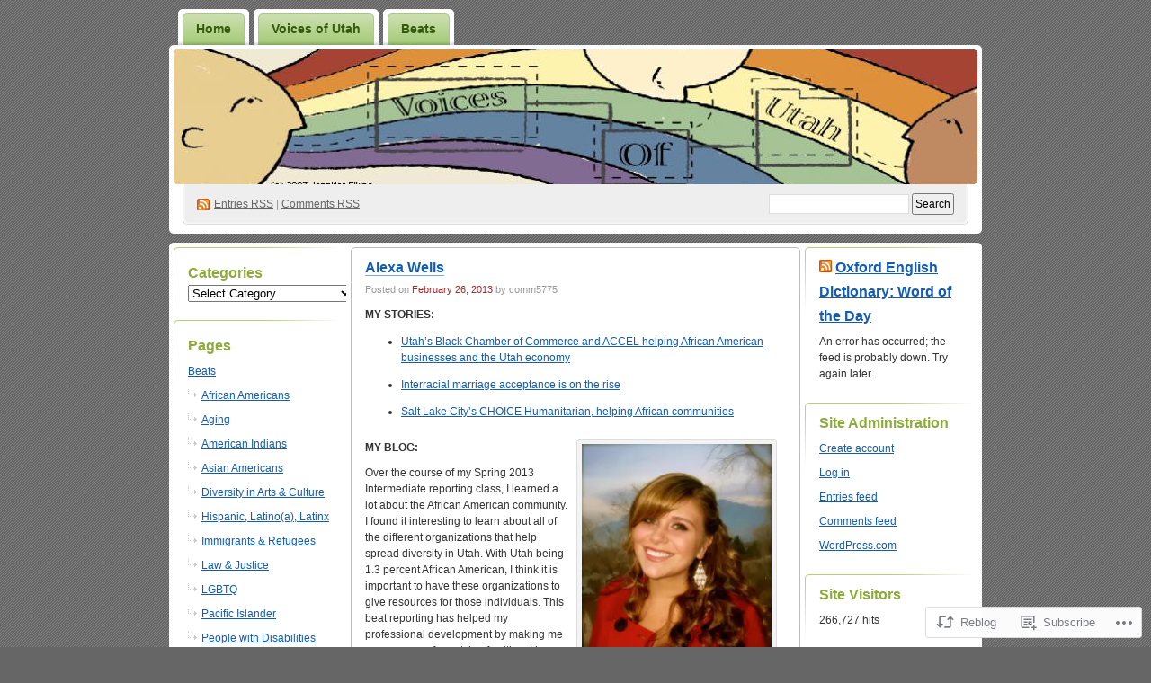

--- FILE ---
content_type: text/html; charset=UTF-8
request_url: https://voices-of-utah.com/2013/02/26/alexa-wells/
body_size: 26156
content:
<!DOCTYPE html PUBLIC "-//W3C//DTD XHTML 1.0 Transitional//EN" "http://www.w3.org/TR/xhtml1/DTD/xhtml1-transitional.dtd">
<!--[if IE 8]>
<html id="ie8" xmlns="http://www.w3.org/1999/xhtml" lang="en">
<![endif]-->
<!--[if !(IE 8)]><!-->
<html xmlns="http://www.w3.org/1999/xhtml" lang="en">
<!--<![endif]-->
<head profile="http://gmpg.org/xfn/11">
<meta http-equiv="Content-Type" content="text/html; charset=UTF-8" />
<title>Alexa Wells | </title>
<link rel="pingback" href="https://voices-of-utah.com/xmlrpc.php" />
<meta name='robots' content='max-image-preview:large' />

<!-- Async WordPress.com Remote Login -->
<script id="wpcom_remote_login_js">
var wpcom_remote_login_extra_auth = '';
function wpcom_remote_login_remove_dom_node_id( element_id ) {
	var dom_node = document.getElementById( element_id );
	if ( dom_node ) { dom_node.parentNode.removeChild( dom_node ); }
}
function wpcom_remote_login_remove_dom_node_classes( class_name ) {
	var dom_nodes = document.querySelectorAll( '.' + class_name );
	for ( var i = 0; i < dom_nodes.length; i++ ) {
		dom_nodes[ i ].parentNode.removeChild( dom_nodes[ i ] );
	}
}
function wpcom_remote_login_final_cleanup() {
	wpcom_remote_login_remove_dom_node_classes( "wpcom_remote_login_msg" );
	wpcom_remote_login_remove_dom_node_id( "wpcom_remote_login_key" );
	wpcom_remote_login_remove_dom_node_id( "wpcom_remote_login_validate" );
	wpcom_remote_login_remove_dom_node_id( "wpcom_remote_login_js" );
	wpcom_remote_login_remove_dom_node_id( "wpcom_request_access_iframe" );
	wpcom_remote_login_remove_dom_node_id( "wpcom_request_access_styles" );
}

// Watch for messages back from the remote login
window.addEventListener( "message", function( e ) {
	if ( e.origin === "https://r-login.wordpress.com" ) {
		var data = {};
		try {
			data = JSON.parse( e.data );
		} catch( e ) {
			wpcom_remote_login_final_cleanup();
			return;
		}

		if ( data.msg === 'LOGIN' ) {
			// Clean up the login check iframe
			wpcom_remote_login_remove_dom_node_id( "wpcom_remote_login_key" );

			var id_regex = new RegExp( /^[0-9]+$/ );
			var token_regex = new RegExp( /^.*|.*|.*$/ );
			if (
				token_regex.test( data.token )
				&& id_regex.test( data.wpcomid )
			) {
				// We have everything we need to ask for a login
				var script = document.createElement( "script" );
				script.setAttribute( "id", "wpcom_remote_login_validate" );
				script.src = '/remote-login.php?wpcom_remote_login=validate'
					+ '&wpcomid=' + data.wpcomid
					+ '&token=' + encodeURIComponent( data.token )
					+ '&host=' + window.location.protocol
					+ '//' + window.location.hostname
					+ '&postid=8161'
					+ '&is_singular=1';
				document.body.appendChild( script );
			}

			return;
		}

		// Safari ITP, not logged in, so redirect
		if ( data.msg === 'LOGIN-REDIRECT' ) {
			window.location = 'https://wordpress.com/log-in?redirect_to=' + window.location.href;
			return;
		}

		// Safari ITP, storage access failed, remove the request
		if ( data.msg === 'LOGIN-REMOVE' ) {
			var css_zap = 'html { -webkit-transition: margin-top 1s; transition: margin-top 1s; } /* 9001 */ html { margin-top: 0 !important; } * html body { margin-top: 0 !important; } @media screen and ( max-width: 782px ) { html { margin-top: 0 !important; } * html body { margin-top: 0 !important; } }';
			var style_zap = document.createElement( 'style' );
			style_zap.type = 'text/css';
			style_zap.appendChild( document.createTextNode( css_zap ) );
			document.body.appendChild( style_zap );

			var e = document.getElementById( 'wpcom_request_access_iframe' );
			e.parentNode.removeChild( e );

			document.cookie = 'wordpress_com_login_access=denied; path=/; max-age=31536000';

			return;
		}

		// Safari ITP
		if ( data.msg === 'REQUEST_ACCESS' ) {
			console.log( 'request access: safari' );

			// Check ITP iframe enable/disable knob
			if ( wpcom_remote_login_extra_auth !== 'safari_itp_iframe' ) {
				return;
			}

			// If we are in a "private window" there is no ITP.
			var private_window = false;
			try {
				var opendb = window.openDatabase( null, null, null, null );
			} catch( e ) {
				private_window = true;
			}

			if ( private_window ) {
				console.log( 'private window' );
				return;
			}

			var iframe = document.createElement( 'iframe' );
			iframe.id = 'wpcom_request_access_iframe';
			iframe.setAttribute( 'scrolling', 'no' );
			iframe.setAttribute( 'sandbox', 'allow-storage-access-by-user-activation allow-scripts allow-same-origin allow-top-navigation-by-user-activation' );
			iframe.src = 'https://r-login.wordpress.com/remote-login.php?wpcom_remote_login=request_access&origin=' + encodeURIComponent( data.origin ) + '&wpcomid=' + encodeURIComponent( data.wpcomid );

			var css = 'html { -webkit-transition: margin-top 1s; transition: margin-top 1s; } /* 9001 */ html { margin-top: 46px !important; } * html body { margin-top: 46px !important; } @media screen and ( max-width: 660px ) { html { margin-top: 71px !important; } * html body { margin-top: 71px !important; } #wpcom_request_access_iframe { display: block; height: 71px !important; } } #wpcom_request_access_iframe { border: 0px; height: 46px; position: fixed; top: 0; left: 0; width: 100%; min-width: 100%; z-index: 99999; background: #23282d; } ';

			var style = document.createElement( 'style' );
			style.type = 'text/css';
			style.id = 'wpcom_request_access_styles';
			style.appendChild( document.createTextNode( css ) );
			document.body.appendChild( style );

			document.body.appendChild( iframe );
		}

		if ( data.msg === 'DONE' ) {
			wpcom_remote_login_final_cleanup();
		}
	}
}, false );

// Inject the remote login iframe after the page has had a chance to load
// more critical resources
window.addEventListener( "DOMContentLoaded", function( e ) {
	var iframe = document.createElement( "iframe" );
	iframe.style.display = "none";
	iframe.setAttribute( "scrolling", "no" );
	iframe.setAttribute( "id", "wpcom_remote_login_key" );
	iframe.src = "https://r-login.wordpress.com/remote-login.php"
		+ "?wpcom_remote_login=key"
		+ "&origin=aHR0cHM6Ly92b2ljZXMtb2YtdXRhaC5jb20%3D"
		+ "&wpcomid=5409403"
		+ "&time=" + Math.floor( Date.now() / 1000 );
	document.body.appendChild( iframe );
}, false );
</script>
<link rel='dns-prefetch' href='//s0.wp.com' />
<link rel="alternate" type="application/rss+xml" title=" &raquo; Feed" href="https://voices-of-utah.com/feed/" />
<link rel="alternate" type="application/rss+xml" title=" &raquo; Comments Feed" href="https://voices-of-utah.com/comments/feed/" />
<link rel="alternate" type="application/rss+xml" title=" &raquo; Alexa Wells Comments Feed" href="https://voices-of-utah.com/2013/02/26/alexa-wells/feed/" />
	<script type="text/javascript">
		/* <![CDATA[ */
		function addLoadEvent(func) {
			var oldonload = window.onload;
			if (typeof window.onload != 'function') {
				window.onload = func;
			} else {
				window.onload = function () {
					oldonload();
					func();
				}
			}
		}
		/* ]]> */
	</script>
	<link crossorigin='anonymous' rel='stylesheet' id='all-css-0-1' href='/_static/??-eJx9jFsKAjEMAC9kDbquix/iWdY21uy2aTAJ4u19IAgifg7MDFwlxMaGbFA9SPFMrDChyRjnN4M6Q23JCypcsIyGKUhT+6JlVF3A72OhGT/fF/3TiU/EZDewM9ZHKH6ERDl3z+hQ96uh79bDbrvppzuBgUhg&cssminify=yes' type='text/css' media='all' />
<style id='wp-emoji-styles-inline-css'>

	img.wp-smiley, img.emoji {
		display: inline !important;
		border: none !important;
		box-shadow: none !important;
		height: 1em !important;
		width: 1em !important;
		margin: 0 0.07em !important;
		vertical-align: -0.1em !important;
		background: none !important;
		padding: 0 !important;
	}
/*# sourceURL=wp-emoji-styles-inline-css */
</style>
<link crossorigin='anonymous' rel='stylesheet' id='all-css-2-1' href='/wp-content/plugins/gutenberg-core/v22.2.0/build/styles/block-library/style.css?m=1764855221i&cssminify=yes' type='text/css' media='all' />
<style id='wp-block-library-inline-css'>
.has-text-align-justify {
	text-align:justify;
}
.has-text-align-justify{text-align:justify;}

/*# sourceURL=wp-block-library-inline-css */
</style><style id='global-styles-inline-css'>
:root{--wp--preset--aspect-ratio--square: 1;--wp--preset--aspect-ratio--4-3: 4/3;--wp--preset--aspect-ratio--3-4: 3/4;--wp--preset--aspect-ratio--3-2: 3/2;--wp--preset--aspect-ratio--2-3: 2/3;--wp--preset--aspect-ratio--16-9: 16/9;--wp--preset--aspect-ratio--9-16: 9/16;--wp--preset--color--black: #000000;--wp--preset--color--cyan-bluish-gray: #abb8c3;--wp--preset--color--white: #ffffff;--wp--preset--color--pale-pink: #f78da7;--wp--preset--color--vivid-red: #cf2e2e;--wp--preset--color--luminous-vivid-orange: #ff6900;--wp--preset--color--luminous-vivid-amber: #fcb900;--wp--preset--color--light-green-cyan: #7bdcb5;--wp--preset--color--vivid-green-cyan: #00d084;--wp--preset--color--pale-cyan-blue: #8ed1fc;--wp--preset--color--vivid-cyan-blue: #0693e3;--wp--preset--color--vivid-purple: #9b51e0;--wp--preset--gradient--vivid-cyan-blue-to-vivid-purple: linear-gradient(135deg,rgb(6,147,227) 0%,rgb(155,81,224) 100%);--wp--preset--gradient--light-green-cyan-to-vivid-green-cyan: linear-gradient(135deg,rgb(122,220,180) 0%,rgb(0,208,130) 100%);--wp--preset--gradient--luminous-vivid-amber-to-luminous-vivid-orange: linear-gradient(135deg,rgb(252,185,0) 0%,rgb(255,105,0) 100%);--wp--preset--gradient--luminous-vivid-orange-to-vivid-red: linear-gradient(135deg,rgb(255,105,0) 0%,rgb(207,46,46) 100%);--wp--preset--gradient--very-light-gray-to-cyan-bluish-gray: linear-gradient(135deg,rgb(238,238,238) 0%,rgb(169,184,195) 100%);--wp--preset--gradient--cool-to-warm-spectrum: linear-gradient(135deg,rgb(74,234,220) 0%,rgb(151,120,209) 20%,rgb(207,42,186) 40%,rgb(238,44,130) 60%,rgb(251,105,98) 80%,rgb(254,248,76) 100%);--wp--preset--gradient--blush-light-purple: linear-gradient(135deg,rgb(255,206,236) 0%,rgb(152,150,240) 100%);--wp--preset--gradient--blush-bordeaux: linear-gradient(135deg,rgb(254,205,165) 0%,rgb(254,45,45) 50%,rgb(107,0,62) 100%);--wp--preset--gradient--luminous-dusk: linear-gradient(135deg,rgb(255,203,112) 0%,rgb(199,81,192) 50%,rgb(65,88,208) 100%);--wp--preset--gradient--pale-ocean: linear-gradient(135deg,rgb(255,245,203) 0%,rgb(182,227,212) 50%,rgb(51,167,181) 100%);--wp--preset--gradient--electric-grass: linear-gradient(135deg,rgb(202,248,128) 0%,rgb(113,206,126) 100%);--wp--preset--gradient--midnight: linear-gradient(135deg,rgb(2,3,129) 0%,rgb(40,116,252) 100%);--wp--preset--font-size--small: 13px;--wp--preset--font-size--medium: 20px;--wp--preset--font-size--large: 36px;--wp--preset--font-size--x-large: 42px;--wp--preset--font-family--albert-sans: 'Albert Sans', sans-serif;--wp--preset--font-family--alegreya: Alegreya, serif;--wp--preset--font-family--arvo: Arvo, serif;--wp--preset--font-family--bodoni-moda: 'Bodoni Moda', serif;--wp--preset--font-family--bricolage-grotesque: 'Bricolage Grotesque', sans-serif;--wp--preset--font-family--cabin: Cabin, sans-serif;--wp--preset--font-family--chivo: Chivo, sans-serif;--wp--preset--font-family--commissioner: Commissioner, sans-serif;--wp--preset--font-family--cormorant: Cormorant, serif;--wp--preset--font-family--courier-prime: 'Courier Prime', monospace;--wp--preset--font-family--crimson-pro: 'Crimson Pro', serif;--wp--preset--font-family--dm-mono: 'DM Mono', monospace;--wp--preset--font-family--dm-sans: 'DM Sans', sans-serif;--wp--preset--font-family--dm-serif-display: 'DM Serif Display', serif;--wp--preset--font-family--domine: Domine, serif;--wp--preset--font-family--eb-garamond: 'EB Garamond', serif;--wp--preset--font-family--epilogue: Epilogue, sans-serif;--wp--preset--font-family--fahkwang: Fahkwang, sans-serif;--wp--preset--font-family--figtree: Figtree, sans-serif;--wp--preset--font-family--fira-sans: 'Fira Sans', sans-serif;--wp--preset--font-family--fjalla-one: 'Fjalla One', sans-serif;--wp--preset--font-family--fraunces: Fraunces, serif;--wp--preset--font-family--gabarito: Gabarito, system-ui;--wp--preset--font-family--ibm-plex-mono: 'IBM Plex Mono', monospace;--wp--preset--font-family--ibm-plex-sans: 'IBM Plex Sans', sans-serif;--wp--preset--font-family--ibarra-real-nova: 'Ibarra Real Nova', serif;--wp--preset--font-family--instrument-serif: 'Instrument Serif', serif;--wp--preset--font-family--inter: Inter, sans-serif;--wp--preset--font-family--josefin-sans: 'Josefin Sans', sans-serif;--wp--preset--font-family--jost: Jost, sans-serif;--wp--preset--font-family--libre-baskerville: 'Libre Baskerville', serif;--wp--preset--font-family--libre-franklin: 'Libre Franklin', sans-serif;--wp--preset--font-family--literata: Literata, serif;--wp--preset--font-family--lora: Lora, serif;--wp--preset--font-family--merriweather: Merriweather, serif;--wp--preset--font-family--montserrat: Montserrat, sans-serif;--wp--preset--font-family--newsreader: Newsreader, serif;--wp--preset--font-family--noto-sans-mono: 'Noto Sans Mono', sans-serif;--wp--preset--font-family--nunito: Nunito, sans-serif;--wp--preset--font-family--open-sans: 'Open Sans', sans-serif;--wp--preset--font-family--overpass: Overpass, sans-serif;--wp--preset--font-family--pt-serif: 'PT Serif', serif;--wp--preset--font-family--petrona: Petrona, serif;--wp--preset--font-family--piazzolla: Piazzolla, serif;--wp--preset--font-family--playfair-display: 'Playfair Display', serif;--wp--preset--font-family--plus-jakarta-sans: 'Plus Jakarta Sans', sans-serif;--wp--preset--font-family--poppins: Poppins, sans-serif;--wp--preset--font-family--raleway: Raleway, sans-serif;--wp--preset--font-family--roboto: Roboto, sans-serif;--wp--preset--font-family--roboto-slab: 'Roboto Slab', serif;--wp--preset--font-family--rubik: Rubik, sans-serif;--wp--preset--font-family--rufina: Rufina, serif;--wp--preset--font-family--sora: Sora, sans-serif;--wp--preset--font-family--source-sans-3: 'Source Sans 3', sans-serif;--wp--preset--font-family--source-serif-4: 'Source Serif 4', serif;--wp--preset--font-family--space-mono: 'Space Mono', monospace;--wp--preset--font-family--syne: Syne, sans-serif;--wp--preset--font-family--texturina: Texturina, serif;--wp--preset--font-family--urbanist: Urbanist, sans-serif;--wp--preset--font-family--work-sans: 'Work Sans', sans-serif;--wp--preset--spacing--20: 0.44rem;--wp--preset--spacing--30: 0.67rem;--wp--preset--spacing--40: 1rem;--wp--preset--spacing--50: 1.5rem;--wp--preset--spacing--60: 2.25rem;--wp--preset--spacing--70: 3.38rem;--wp--preset--spacing--80: 5.06rem;--wp--preset--shadow--natural: 6px 6px 9px rgba(0, 0, 0, 0.2);--wp--preset--shadow--deep: 12px 12px 50px rgba(0, 0, 0, 0.4);--wp--preset--shadow--sharp: 6px 6px 0px rgba(0, 0, 0, 0.2);--wp--preset--shadow--outlined: 6px 6px 0px -3px rgb(255, 255, 255), 6px 6px rgb(0, 0, 0);--wp--preset--shadow--crisp: 6px 6px 0px rgb(0, 0, 0);}:where(.is-layout-flex){gap: 0.5em;}:where(.is-layout-grid){gap: 0.5em;}body .is-layout-flex{display: flex;}.is-layout-flex{flex-wrap: wrap;align-items: center;}.is-layout-flex > :is(*, div){margin: 0;}body .is-layout-grid{display: grid;}.is-layout-grid > :is(*, div){margin: 0;}:where(.wp-block-columns.is-layout-flex){gap: 2em;}:where(.wp-block-columns.is-layout-grid){gap: 2em;}:where(.wp-block-post-template.is-layout-flex){gap: 1.25em;}:where(.wp-block-post-template.is-layout-grid){gap: 1.25em;}.has-black-color{color: var(--wp--preset--color--black) !important;}.has-cyan-bluish-gray-color{color: var(--wp--preset--color--cyan-bluish-gray) !important;}.has-white-color{color: var(--wp--preset--color--white) !important;}.has-pale-pink-color{color: var(--wp--preset--color--pale-pink) !important;}.has-vivid-red-color{color: var(--wp--preset--color--vivid-red) !important;}.has-luminous-vivid-orange-color{color: var(--wp--preset--color--luminous-vivid-orange) !important;}.has-luminous-vivid-amber-color{color: var(--wp--preset--color--luminous-vivid-amber) !important;}.has-light-green-cyan-color{color: var(--wp--preset--color--light-green-cyan) !important;}.has-vivid-green-cyan-color{color: var(--wp--preset--color--vivid-green-cyan) !important;}.has-pale-cyan-blue-color{color: var(--wp--preset--color--pale-cyan-blue) !important;}.has-vivid-cyan-blue-color{color: var(--wp--preset--color--vivid-cyan-blue) !important;}.has-vivid-purple-color{color: var(--wp--preset--color--vivid-purple) !important;}.has-black-background-color{background-color: var(--wp--preset--color--black) !important;}.has-cyan-bluish-gray-background-color{background-color: var(--wp--preset--color--cyan-bluish-gray) !important;}.has-white-background-color{background-color: var(--wp--preset--color--white) !important;}.has-pale-pink-background-color{background-color: var(--wp--preset--color--pale-pink) !important;}.has-vivid-red-background-color{background-color: var(--wp--preset--color--vivid-red) !important;}.has-luminous-vivid-orange-background-color{background-color: var(--wp--preset--color--luminous-vivid-orange) !important;}.has-luminous-vivid-amber-background-color{background-color: var(--wp--preset--color--luminous-vivid-amber) !important;}.has-light-green-cyan-background-color{background-color: var(--wp--preset--color--light-green-cyan) !important;}.has-vivid-green-cyan-background-color{background-color: var(--wp--preset--color--vivid-green-cyan) !important;}.has-pale-cyan-blue-background-color{background-color: var(--wp--preset--color--pale-cyan-blue) !important;}.has-vivid-cyan-blue-background-color{background-color: var(--wp--preset--color--vivid-cyan-blue) !important;}.has-vivid-purple-background-color{background-color: var(--wp--preset--color--vivid-purple) !important;}.has-black-border-color{border-color: var(--wp--preset--color--black) !important;}.has-cyan-bluish-gray-border-color{border-color: var(--wp--preset--color--cyan-bluish-gray) !important;}.has-white-border-color{border-color: var(--wp--preset--color--white) !important;}.has-pale-pink-border-color{border-color: var(--wp--preset--color--pale-pink) !important;}.has-vivid-red-border-color{border-color: var(--wp--preset--color--vivid-red) !important;}.has-luminous-vivid-orange-border-color{border-color: var(--wp--preset--color--luminous-vivid-orange) !important;}.has-luminous-vivid-amber-border-color{border-color: var(--wp--preset--color--luminous-vivid-amber) !important;}.has-light-green-cyan-border-color{border-color: var(--wp--preset--color--light-green-cyan) !important;}.has-vivid-green-cyan-border-color{border-color: var(--wp--preset--color--vivid-green-cyan) !important;}.has-pale-cyan-blue-border-color{border-color: var(--wp--preset--color--pale-cyan-blue) !important;}.has-vivid-cyan-blue-border-color{border-color: var(--wp--preset--color--vivid-cyan-blue) !important;}.has-vivid-purple-border-color{border-color: var(--wp--preset--color--vivid-purple) !important;}.has-vivid-cyan-blue-to-vivid-purple-gradient-background{background: var(--wp--preset--gradient--vivid-cyan-blue-to-vivid-purple) !important;}.has-light-green-cyan-to-vivid-green-cyan-gradient-background{background: var(--wp--preset--gradient--light-green-cyan-to-vivid-green-cyan) !important;}.has-luminous-vivid-amber-to-luminous-vivid-orange-gradient-background{background: var(--wp--preset--gradient--luminous-vivid-amber-to-luminous-vivid-orange) !important;}.has-luminous-vivid-orange-to-vivid-red-gradient-background{background: var(--wp--preset--gradient--luminous-vivid-orange-to-vivid-red) !important;}.has-very-light-gray-to-cyan-bluish-gray-gradient-background{background: var(--wp--preset--gradient--very-light-gray-to-cyan-bluish-gray) !important;}.has-cool-to-warm-spectrum-gradient-background{background: var(--wp--preset--gradient--cool-to-warm-spectrum) !important;}.has-blush-light-purple-gradient-background{background: var(--wp--preset--gradient--blush-light-purple) !important;}.has-blush-bordeaux-gradient-background{background: var(--wp--preset--gradient--blush-bordeaux) !important;}.has-luminous-dusk-gradient-background{background: var(--wp--preset--gradient--luminous-dusk) !important;}.has-pale-ocean-gradient-background{background: var(--wp--preset--gradient--pale-ocean) !important;}.has-electric-grass-gradient-background{background: var(--wp--preset--gradient--electric-grass) !important;}.has-midnight-gradient-background{background: var(--wp--preset--gradient--midnight) !important;}.has-small-font-size{font-size: var(--wp--preset--font-size--small) !important;}.has-medium-font-size{font-size: var(--wp--preset--font-size--medium) !important;}.has-large-font-size{font-size: var(--wp--preset--font-size--large) !important;}.has-x-large-font-size{font-size: var(--wp--preset--font-size--x-large) !important;}.has-albert-sans-font-family{font-family: var(--wp--preset--font-family--albert-sans) !important;}.has-alegreya-font-family{font-family: var(--wp--preset--font-family--alegreya) !important;}.has-arvo-font-family{font-family: var(--wp--preset--font-family--arvo) !important;}.has-bodoni-moda-font-family{font-family: var(--wp--preset--font-family--bodoni-moda) !important;}.has-bricolage-grotesque-font-family{font-family: var(--wp--preset--font-family--bricolage-grotesque) !important;}.has-cabin-font-family{font-family: var(--wp--preset--font-family--cabin) !important;}.has-chivo-font-family{font-family: var(--wp--preset--font-family--chivo) !important;}.has-commissioner-font-family{font-family: var(--wp--preset--font-family--commissioner) !important;}.has-cormorant-font-family{font-family: var(--wp--preset--font-family--cormorant) !important;}.has-courier-prime-font-family{font-family: var(--wp--preset--font-family--courier-prime) !important;}.has-crimson-pro-font-family{font-family: var(--wp--preset--font-family--crimson-pro) !important;}.has-dm-mono-font-family{font-family: var(--wp--preset--font-family--dm-mono) !important;}.has-dm-sans-font-family{font-family: var(--wp--preset--font-family--dm-sans) !important;}.has-dm-serif-display-font-family{font-family: var(--wp--preset--font-family--dm-serif-display) !important;}.has-domine-font-family{font-family: var(--wp--preset--font-family--domine) !important;}.has-eb-garamond-font-family{font-family: var(--wp--preset--font-family--eb-garamond) !important;}.has-epilogue-font-family{font-family: var(--wp--preset--font-family--epilogue) !important;}.has-fahkwang-font-family{font-family: var(--wp--preset--font-family--fahkwang) !important;}.has-figtree-font-family{font-family: var(--wp--preset--font-family--figtree) !important;}.has-fira-sans-font-family{font-family: var(--wp--preset--font-family--fira-sans) !important;}.has-fjalla-one-font-family{font-family: var(--wp--preset--font-family--fjalla-one) !important;}.has-fraunces-font-family{font-family: var(--wp--preset--font-family--fraunces) !important;}.has-gabarito-font-family{font-family: var(--wp--preset--font-family--gabarito) !important;}.has-ibm-plex-mono-font-family{font-family: var(--wp--preset--font-family--ibm-plex-mono) !important;}.has-ibm-plex-sans-font-family{font-family: var(--wp--preset--font-family--ibm-plex-sans) !important;}.has-ibarra-real-nova-font-family{font-family: var(--wp--preset--font-family--ibarra-real-nova) !important;}.has-instrument-serif-font-family{font-family: var(--wp--preset--font-family--instrument-serif) !important;}.has-inter-font-family{font-family: var(--wp--preset--font-family--inter) !important;}.has-josefin-sans-font-family{font-family: var(--wp--preset--font-family--josefin-sans) !important;}.has-jost-font-family{font-family: var(--wp--preset--font-family--jost) !important;}.has-libre-baskerville-font-family{font-family: var(--wp--preset--font-family--libre-baskerville) !important;}.has-libre-franklin-font-family{font-family: var(--wp--preset--font-family--libre-franklin) !important;}.has-literata-font-family{font-family: var(--wp--preset--font-family--literata) !important;}.has-lora-font-family{font-family: var(--wp--preset--font-family--lora) !important;}.has-merriweather-font-family{font-family: var(--wp--preset--font-family--merriweather) !important;}.has-montserrat-font-family{font-family: var(--wp--preset--font-family--montserrat) !important;}.has-newsreader-font-family{font-family: var(--wp--preset--font-family--newsreader) !important;}.has-noto-sans-mono-font-family{font-family: var(--wp--preset--font-family--noto-sans-mono) !important;}.has-nunito-font-family{font-family: var(--wp--preset--font-family--nunito) !important;}.has-open-sans-font-family{font-family: var(--wp--preset--font-family--open-sans) !important;}.has-overpass-font-family{font-family: var(--wp--preset--font-family--overpass) !important;}.has-pt-serif-font-family{font-family: var(--wp--preset--font-family--pt-serif) !important;}.has-petrona-font-family{font-family: var(--wp--preset--font-family--petrona) !important;}.has-piazzolla-font-family{font-family: var(--wp--preset--font-family--piazzolla) !important;}.has-playfair-display-font-family{font-family: var(--wp--preset--font-family--playfair-display) !important;}.has-plus-jakarta-sans-font-family{font-family: var(--wp--preset--font-family--plus-jakarta-sans) !important;}.has-poppins-font-family{font-family: var(--wp--preset--font-family--poppins) !important;}.has-raleway-font-family{font-family: var(--wp--preset--font-family--raleway) !important;}.has-roboto-font-family{font-family: var(--wp--preset--font-family--roboto) !important;}.has-roboto-slab-font-family{font-family: var(--wp--preset--font-family--roboto-slab) !important;}.has-rubik-font-family{font-family: var(--wp--preset--font-family--rubik) !important;}.has-rufina-font-family{font-family: var(--wp--preset--font-family--rufina) !important;}.has-sora-font-family{font-family: var(--wp--preset--font-family--sora) !important;}.has-source-sans-3-font-family{font-family: var(--wp--preset--font-family--source-sans-3) !important;}.has-source-serif-4-font-family{font-family: var(--wp--preset--font-family--source-serif-4) !important;}.has-space-mono-font-family{font-family: var(--wp--preset--font-family--space-mono) !important;}.has-syne-font-family{font-family: var(--wp--preset--font-family--syne) !important;}.has-texturina-font-family{font-family: var(--wp--preset--font-family--texturina) !important;}.has-urbanist-font-family{font-family: var(--wp--preset--font-family--urbanist) !important;}.has-work-sans-font-family{font-family: var(--wp--preset--font-family--work-sans) !important;}
/*# sourceURL=global-styles-inline-css */
</style>

<style id='classic-theme-styles-inline-css'>
/*! This file is auto-generated */
.wp-block-button__link{color:#fff;background-color:#32373c;border-radius:9999px;box-shadow:none;text-decoration:none;padding:calc(.667em + 2px) calc(1.333em + 2px);font-size:1.125em}.wp-block-file__button{background:#32373c;color:#fff;text-decoration:none}
/*# sourceURL=/wp-includes/css/classic-themes.min.css */
</style>
<link crossorigin='anonymous' rel='stylesheet' id='all-css-4-1' href='/_static/??-eJx9jEEKAjEMRS9kDGNFcSGepe3EWmna0rQM3t6IG0WZTfj/815wqeBL7pQ78oCaRohZ0JdGunO1HZVgmqOlRKzY1ots8L+2VHXAudpIBPRyHAz9pqL8eO8Z63A4xxAMSn8kWnvfyKUSNAZU6qOuSYEKpOJtjyV/FbgmG9tLvfB5Ou6nw8kYs7s/ASijZlU=&cssminify=yes' type='text/css' media='all' />
<link crossorigin='anonymous' rel='stylesheet' id='print-css-5-1' href='/wp-content/mu-plugins/global-print/global-print.css?m=1465851035i&cssminify=yes' type='text/css' media='print' />
<style id='jetpack-global-styles-frontend-style-inline-css'>
:root { --font-headings: unset; --font-base: unset; --font-headings-default: -apple-system,BlinkMacSystemFont,"Segoe UI",Roboto,Oxygen-Sans,Ubuntu,Cantarell,"Helvetica Neue",sans-serif; --font-base-default: -apple-system,BlinkMacSystemFont,"Segoe UI",Roboto,Oxygen-Sans,Ubuntu,Cantarell,"Helvetica Neue",sans-serif;}
/*# sourceURL=jetpack-global-styles-frontend-style-inline-css */
</style>
<link crossorigin='anonymous' rel='stylesheet' id='all-css-8-1' href='/_static/??-eJyNjcsKAjEMRX/IGtQZBxfip0hMS9sxTYppGfx7H7gRN+7ugcs5sFRHKi1Ig9Jd5R6zGMyhVaTrh8G6QFHfORhYwlvw6P39PbPENZmt4G/ROQuBKWVkxxrVvuBH1lIoz2waILJekF+HUzlupnG3nQ77YZwfuRJIaQ==&cssminify=yes' type='text/css' media='all' />
<script type="text/javascript" id="jetpack_related-posts-js-extra">
/* <![CDATA[ */
var related_posts_js_options = {"post_heading":"h4"};
//# sourceURL=jetpack_related-posts-js-extra
/* ]]> */
</script>
<script type="text/javascript" id="wpcom-actionbar-placeholder-js-extra">
/* <![CDATA[ */
var actionbardata = {"siteID":"5409403","postID":"8161","siteURL":"https://voices-of-utah.com","xhrURL":"https://voices-of-utah.com/wp-admin/admin-ajax.php","nonce":"bdae942ed4","isLoggedIn":"","statusMessage":"","subsEmailDefault":"instantly","proxyScriptUrl":"https://s0.wp.com/wp-content/js/wpcom-proxy-request.js?m=1513050504i&amp;ver=20211021","shortlink":"https://wp.me/pmHer-27D","i18n":{"followedText":"New posts from this site will now appear in your \u003Ca href=\"https://wordpress.com/reader\"\u003EReader\u003C/a\u003E","foldBar":"Collapse this bar","unfoldBar":"Expand this bar","shortLinkCopied":"Shortlink copied to clipboard."}};
//# sourceURL=wpcom-actionbar-placeholder-js-extra
/* ]]> */
</script>
<script type="text/javascript" id="jetpack-mu-wpcom-settings-js-before">
/* <![CDATA[ */
var JETPACK_MU_WPCOM_SETTINGS = {"assetsUrl":"https://s0.wp.com/wp-content/mu-plugins/jetpack-mu-wpcom-plugin/sun/jetpack_vendor/automattic/jetpack-mu-wpcom/src/build/"};
//# sourceURL=jetpack-mu-wpcom-settings-js-before
/* ]]> */
</script>
<script crossorigin='anonymous' type='text/javascript'  src='/_static/??/wp-content/mu-plugins/jetpack-plugin/sun/_inc/build/related-posts/related-posts.min.js,/wp-content/js/rlt-proxy.js?m=1755011788j'></script>
<script type="text/javascript" id="rlt-proxy-js-after">
/* <![CDATA[ */
	rltInitialize( {"token":null,"iframeOrigins":["https:\/\/widgets.wp.com"]} );
//# sourceURL=rlt-proxy-js-after
/* ]]> */
</script>
<link rel="EditURI" type="application/rsd+xml" title="RSD" href="https://voicesofutah.wordpress.com/xmlrpc.php?rsd" />
<meta name="generator" content="WordPress.com" />
<link rel="canonical" href="https://voices-of-utah.com/2013/02/26/alexa-wells/" />
<link rel='shortlink' href='https://wp.me/pmHer-27D' />
<link rel="alternate" type="application/json+oembed" href="https://public-api.wordpress.com/oembed/?format=json&amp;url=https%3A%2F%2Fvoices-of-utah.com%2F2013%2F02%2F26%2Falexa-wells%2F&amp;for=wpcom-auto-discovery" /><link rel="alternate" type="application/xml+oembed" href="https://public-api.wordpress.com/oembed/?format=xml&amp;url=https%3A%2F%2Fvoices-of-utah.com%2F2013%2F02%2F26%2Falexa-wells%2F&amp;for=wpcom-auto-discovery" />
<!-- Jetpack Open Graph Tags -->
<meta property="og:type" content="article" />
<meta property="og:title" content="Alexa Wells" />
<meta property="og:url" content="https://voices-of-utah.com/2013/02/26/alexa-wells/" />
<meta property="og:description" content="MY STORIES: Utah&#8217;s Black Chamber of Commerce and ACCEL helping African American businesses and the Utah economy Interracial marriage acceptance is on the rise Salt Lake City’s CHOICE Humanita…" />
<meta property="article:published_time" content="2013-02-26T18:12:14+00:00" />
<meta property="article:modified_time" content="2013-04-23T14:58:17+00:00" />
<meta property="og:image" content="https://voices-of-utah.com/wp-content/uploads/2013/02/378625_10150529405500579_1046758825_n.jpg?w=211" />
<meta property="og:image:width" content="211" />
<meta property="og:image:height" content="300" />
<meta property="og:image:alt" content="378625_10150529405500579_1046758825_n" />
<meta property="og:locale" content="en_US" />
<meta property="article:publisher" content="https://www.facebook.com/WordPresscom" />
<meta name="twitter:text:title" content="Alexa Wells" />
<meta name="twitter:image" content="https://voices-of-utah.com/wp-content/uploads/2013/02/378625_10150529405500579_1046758825_n.jpg?w=144" />
<meta name="twitter:image:alt" content="378625_10150529405500579_1046758825_n" />
<meta name="twitter:card" content="summary" />

<!-- End Jetpack Open Graph Tags -->
<link rel="shortcut icon" type="image/x-icon" href="https://s0.wp.com/i/favicon.ico?m=1713425267i" sizes="16x16 24x24 32x32 48x48" />
<link rel="icon" type="image/x-icon" href="https://s0.wp.com/i/favicon.ico?m=1713425267i" sizes="16x16 24x24 32x32 48x48" />
<link rel="apple-touch-icon" href="https://s0.wp.com/i/webclip.png?m=1713868326i" />
<link rel='openid.server' href='https://voices-of-utah.com/?openidserver=1' />
<link rel='openid.delegate' href='https://voices-of-utah.com/' />
<link rel="search" type="application/opensearchdescription+xml" href="https://voices-of-utah.com/osd.xml" title="" />
<link rel="search" type="application/opensearchdescription+xml" href="https://s1.wp.com/opensearch.xml" title="WordPress.com" />
		<style id="wpcom-hotfix-masterbar-style">
			@media screen and (min-width: 783px) {
				#wpadminbar .quicklinks li#wp-admin-bar-my-account.with-avatar > a img {
					margin-top: 5px;
				}
			}
		</style>
		<meta name="description" content="MY STORIES: Utah&#039;s Black Chamber of Commerce and ACCEL helping African American businesses and the Utah economy Interracial marriage acceptance is on the rise Salt Lake City’s CHOICE Humanitarian, helping African communities MY BLOG: Over the course of my Spring 2013 Intermediate reporting class, I learned a lot about the African American community. I found&hellip;" />
<style type="text/css">
#header h1 a, #header h1 a:hover, #header .description {
color: #fff;
}
</style>
<link crossorigin='anonymous' rel='stylesheet' id='all-css-0-3' href='/_static/??-eJyNjM0KgzAQBl9I/ag/lR6KjyK6LhJNNsHN4uuXQuvZ4wzD4EwlRcksGcHK5G11otg4p4n2H0NNMDohzD7SrtDTJT4qUi1wexDiYp4VNB3RlP3V/MX3N4T3o++aun892277AK5vOq4=&cssminify=yes' type='text/css' media='all' />
</head>
<body class="wp-singular post-template-default single single-post postid-8161 single-format-standard wp-theme-pubdigg3 customizer-styles-applied jetpack-reblog-enabled"><div id="container">

<div id="header">

	<div id="menu">
		<ul class="menu">
	<li class="page_item"><a href="https://voices-of-utah.com/">Home</a></li>
	<li class="page_item page-item-528"><a href="https://voices-of-utah.com/">Voices of Utah</a></li>
<li class="page_item page-item-3385 page_item_has_children"><a href="https://voices-of-utah.com/beats/">Beats</a></li>
</ul>
	</div>

	<div id="header-box">
	<div id="header-image">
		<img src="https://voices-of-utah.com/wp-content/uploads/2008/11/cropped-webbanner1.jpg" alt="" />
	</div>
	<div id="header-overlay">
		<img src="https://s0.wp.com/wp-content/themes/pub/digg3/images/bg_header_overlay.png?m=1391151072i" alt="" />
	</div>

	<div id="pagetitle">
		<h1><a href="https://voices-of-utah.com/" title=""></a></h1>
	</div>

	<div id="syndication">
		<a href="https://voices-of-utah.com/feed/" title="Syndicate this site using RSS" class="feed">Entries <abbr title="Really Simple Syndication">RSS</abbr></a> &#124; <a href="https://voices-of-utah.com/comments/feed/" title="Syndicate comments using RSS">Comments RSS</a>
	</div>
	<div id="searchbox">
		<form method="get" id="searchform" action="https://voices-of-utah.com/">
<div>
	<input type="text" value="" name="s" id="s" />
	<input type="submit" id="searchsubmit" value="Search" />
</div>
</form>	</div>
	</div>
</div>

<div class="pagewrapper"><div id="page">

<!-- Start Obar -->

	<div class="obar">
<ul>

<li id="categories-273711461" class="widget widget_categories"><h2 class="widgettitle">Categories</h2>
<form action="https://voices-of-utah.com" method="get"><label class="screen-reader-text" for="cat">Categories</label><select  name='cat' id='cat' class='postform'>
	<option value='-1'>Select Category</option>
	<option class="level-0" value="80184">African American</option>
	<option class="level-0" value="17218">Aging</option>
	<option class="level-0" value="246748">American Indian</option>
	<option class="level-0" value="439259">Arts, Entertainment, Culture</option>
	<option class="level-0" value="140569">Asian American</option>
	<option class="level-0" value="13722598">Blogs &amp; Bios</option>
	<option class="level-0" value="179">Business</option>
	<option class="level-0" value="1342">Education</option>
	<option class="level-0" value="184">Environment</option>
	<option class="level-0" value="106748">Food &amp; Restaurants</option>
	<option class="level-0" value="27569">Health &amp; Fitness</option>
	<option class="level-0" value="13555305">Hispanics &amp; Latinos(as)</option>
	<option class="level-0" value="13555322">Immigrants &amp; Refugees</option>
	<option class="level-0" value="35712">Law and Justice</option>
	<option class="level-0" value="197211">Legal Aid</option>
	<option class="level-0" value="153955">LGBTQ</option>
	<option class="level-0" value="292">Media</option>
	<option class="level-0" value="14241285">Medicine</option>
	<option class="level-0" value="9644687">Mental Health</option>
	<option class="level-0" value="111421">Nonprofits</option>
	<option class="level-0" value="14382">Organizations</option>
	<option class="level-0" value="1734225">Pacific Islander</option>
	<option class="level-0" value="420178">People with Disabilities</option>
	<option class="level-0" value="398">Politics</option>
	<option class="level-0" value="15224">Profiles</option>
	<option class="level-0" value="116">Religion</option>
	<option class="level-0" value="1749">Science &amp; Technology</option>
	<option class="level-0" value="695681180">SLC&#8217;s West Side</option>
	<option class="level-0" value="10585">Small Business</option>
	<option class="level-0" value="18319">Sports &amp; Recreation</option>
	<option class="level-0" value="1406876">Student-Journalists</option>
	<option class="level-0" value="313439">Substance Abuse</option>
	<option class="level-0" value="200">Travel</option>
	<option class="level-0" value="49666565">Utah&#8217;s Economy</option>
</select>
</form><script type="text/javascript">
/* <![CDATA[ */

( ( dropdownId ) => {
	const dropdown = document.getElementById( dropdownId );
	function onSelectChange() {
		setTimeout( () => {
			if ( 'escape' === dropdown.dataset.lastkey ) {
				return;
			}
			if ( dropdown.value && parseInt( dropdown.value ) > 0 && dropdown instanceof HTMLSelectElement ) {
				dropdown.parentElement.submit();
			}
		}, 250 );
	}
	function onKeyUp( event ) {
		if ( 'Escape' === event.key ) {
			dropdown.dataset.lastkey = 'escape';
		} else {
			delete dropdown.dataset.lastkey;
		}
	}
	function onClick() {
		delete dropdown.dataset.lastkey;
	}
	dropdown.addEventListener( 'keyup', onKeyUp );
	dropdown.addEventListener( 'click', onClick );
	dropdown.addEventListener( 'change', onSelectChange );
})( "cat" );

//# sourceURL=WP_Widget_Categories%3A%3Awidget
/* ]]> */
</script>
</li>
<li id="pages-2" class="widget widget_pages"><h2 class="widgettitle">Pages</h2>

			<ul>
				<li class="page_item page-item-3385 page_item_has_children"><a href="https://voices-of-utah.com/beats/">Beats</a>
<ul class='children'>
	<li class="page_item page-item-8126"><a href="https://voices-of-utah.com/beats/african-american/">African Americans</a></li>
	<li class="page_item page-item-2159"><a href="https://voices-of-utah.com/beats/aging/">Aging</a></li>
	<li class="page_item page-item-7"><a href="https://voices-of-utah.com/beats/native-americans/">American Indians</a></li>
	<li class="page_item page-item-3036"><a href="https://voices-of-utah.com/beats/asian-americans/">Asian Americans</a></li>
	<li class="page_item page-item-10777"><a href="https://voices-of-utah.com/beats/diversity-in-arts-culture/">Diversity in Arts &amp;&nbsp;Culture</a></li>
	<li class="page_item page-item-5"><a href="https://voices-of-utah.com/beats/hispanics-and-latinosas/">Hispanic, Latino(a), Latinx</a></li>
	<li class="page_item page-item-10"><a href="https://voices-of-utah.com/beats/immigrants-and-refugees/">Immigrants &amp; Refugees</a></li>
	<li class="page_item page-item-5834"><a href="https://voices-of-utah.com/beats/law-justice/">Law &amp; Justice</a></li>
	<li class="page_item page-item-2"><a href="https://voices-of-utah.com/beats/about/">LGBTQ</a></li>
	<li class="page_item page-item-12389"><a href="https://voices-of-utah.com/beats/pacific-islander/">Pacific Islander</a></li>
	<li class="page_item page-item-8824"><a href="https://voices-of-utah.com/beats/people-with-disabilities/">People with Disabilities</a></li>
	<li class="page_item page-item-1630"><a href="https://voices-of-utah.com/beats/legal-aid/">Pro Bono Legal&nbsp;Orgs.</a></li>
	<li class="page_item page-item-4694"><a href="https://voices-of-utah.com/beats/west-side/">SLC&#8217;s West Side</a></li>
	<li class="page_item page-item-9599"><a href="https://voices-of-utah.com/beats/small-business/">Small Business</a></li>
	<li class="page_item page-item-4198"><a href="https://voices-of-utah.com/beats/utahs-economy/">Utah&#8217;s Economy</a></li>
</ul>
</li>
<li class="page_item page-item-528"><a href="https://voices-of-utah.com/">Voices of Utah</a></li>
			</ul>

			</li>
<li id="wp_tag_cloud-2" class="widget wp_widget_tag_cloud"><h2 class="widgettitle"></h2>
<a href="https://voices-of-utah.com/tag/abuse/" class="tag-cloud-link tag-link-5003 tag-link-position-1" style="font-size: 11.666666666667pt;" aria-label="abuse (4 items)">abuse</a>
<a href="https://voices-of-utah.com/tag/aden-batar/" class="tag-cloud-link tag-link-98028293 tag-link-position-2" style="font-size: 11.666666666667pt;" aria-label="Aden Batar (4 items)">Aden Batar</a>
<a href="https://voices-of-utah.com/tag/adoption/" class="tag-cloud-link tag-link-19290 tag-link-position-3" style="font-size: 11.666666666667pt;" aria-label="adoption (4 items)">adoption</a>
<a href="https://voices-of-utah.com/tag/advocacy/" class="tag-cloud-link tag-link-5967 tag-link-position-4" style="font-size: 11.666666666667pt;" aria-label="Advocacy (4 items)">Advocacy</a>
<a href="https://voices-of-utah.com/tag/advocate/" class="tag-cloud-link tag-link-382642 tag-link-position-5" style="font-size: 8pt;" aria-label="advocate (2 items)">advocate</a>
<a href="https://voices-of-utah.com/tag/art/" class="tag-cloud-link tag-link-177 tag-link-position-6" style="font-size: 11.666666666667pt;" aria-label="art (4 items)">art</a>
<a href="https://voices-of-utah.com/tag/asian/" class="tag-cloud-link tag-link-9283 tag-link-position-7" style="font-size: 10pt;" aria-label="Asian (3 items)">Asian</a>
<a href="https://voices-of-utah.com/tag/asian-association-of-utah/" class="tag-cloud-link tag-link-13561516 tag-link-position-8" style="font-size: 11.666666666667pt;" aria-label="Asian Association of Utah (4 items)">Asian Association of Utah</a>
<a href="https://voices-of-utah.com/tag/assisted-living/" class="tag-cloud-link tag-link-69742 tag-link-position-9" style="font-size: 10pt;" aria-label="assisted living (3 items)">assisted living</a>
<a href="https://voices-of-utah.com/tag/bad-dog-arts/" class="tag-cloud-link tag-link-66878152 tag-link-position-10" style="font-size: 8pt;" aria-label="Bad Dog Arts (2 items)">Bad Dog Arts</a>
<a href="https://voices-of-utah.com/tag/bias/" class="tag-cloud-link tag-link-103515 tag-link-position-11" style="font-size: 10pt;" aria-label="bias (3 items)">bias</a>
<a href="https://voices-of-utah.com/tag/bilingual-education/" class="tag-cloud-link tag-link-394019 tag-link-position-12" style="font-size: 13pt;" aria-label="bilingual education (5 items)">bilingual education</a>
<a href="https://voices-of-utah.com/tag/boarding-school/" class="tag-cloud-link tag-link-677506 tag-link-position-13" style="font-size: 13pt;" aria-label="boarding school (5 items)">boarding school</a>
<a href="https://voices-of-utah.com/tag/bogota/" class="tag-cloud-link tag-link-20135 tag-link-position-14" style="font-size: 8pt;" aria-label="Bogota (2 items)">Bogota</a>
<a href="https://voices-of-utah.com/tag/bosnia/" class="tag-cloud-link tag-link-52705 tag-link-position-15" style="font-size: 8pt;" aria-label="Bosnia (2 items)">Bosnia</a>
<a href="https://voices-of-utah.com/tag/bullying/" class="tag-cloud-link tag-link-8005 tag-link-position-16" style="font-size: 14.166666666667pt;" aria-label="bullying (6 items)">bullying</a>
<a href="https://voices-of-utah.com/tag/burma/" class="tag-cloud-link tag-link-69071 tag-link-position-17" style="font-size: 10pt;" aria-label="Burma (3 items)">Burma</a>
<a href="https://voices-of-utah.com/tag/cal-nez/" class="tag-cloud-link tag-link-13555367 tag-link-position-18" style="font-size: 18.5pt;" aria-label="Cal Nez (12 items)">Cal Nez</a>
<a href="https://voices-of-utah.com/tag/catholic-community-services/" class="tag-cloud-link tag-link-4780115 tag-link-position-19" style="font-size: 16.666666666667pt;" aria-label="Catholic Community Services (9 items)">Catholic Community Services</a>
<a href="https://voices-of-utah.com/tag/charity/" class="tag-cloud-link tag-link-9954 tag-link-position-20" style="font-size: 8pt;" aria-label="charity (2 items)">charity</a>
<a href="https://voices-of-utah.com/tag/children/" class="tag-cloud-link tag-link-1343 tag-link-position-21" style="font-size: 13pt;" aria-label="children (5 items)">children</a>
<a href="https://voices-of-utah.com/tag/china/" class="tag-cloud-link tag-link-1470 tag-link-position-22" style="font-size: 8pt;" aria-label="China (2 items)">China</a>
<a href="https://voices-of-utah.com/tag/chris-burbank/" class="tag-cloud-link tag-link-22439774 tag-link-position-23" style="font-size: 14.166666666667pt;" aria-label="Chris Burbank (6 items)">Chris Burbank</a>
<a href="https://voices-of-utah.com/tag/citizenship/" class="tag-cloud-link tag-link-72363 tag-link-position-24" style="font-size: 8pt;" aria-label="citizenship (2 items)">citizenship</a>
<a href="https://voices-of-utah.com/tag/community/" class="tag-cloud-link tag-link-2528 tag-link-position-25" style="font-size: 19.166666666667pt;" aria-label="community (13 items)">community</a>
<a href="https://voices-of-utah.com/tag/culture/" class="tag-cloud-link tag-link-1098 tag-link-position-26" style="font-size: 15pt;" aria-label="culture (7 items)">culture</a>
<a href="https://voices-of-utah.com/tag/curriculum/" class="tag-cloud-link tag-link-24288 tag-link-position-27" style="font-size: 13pt;" aria-label="curriculum (5 items)">curriculum</a>
<a href="https://voices-of-utah.com/tag/defense-of-marriage-act/" class="tag-cloud-link tag-link-1684481 tag-link-position-28" style="font-size: 8pt;" aria-label="Defense of Marriage Act (2 items)">Defense of Marriage Act</a>
<a href="https://voices-of-utah.com/tag/deseret-industries/" class="tag-cloud-link tag-link-6730534 tag-link-position-29" style="font-size: 8pt;" aria-label="Deseret Industries (2 items)">Deseret Industries</a>
<a href="https://voices-of-utah.com/tag/dialogue/" class="tag-cloud-link tag-link-47491 tag-link-position-30" style="font-size: 8pt;" aria-label="dialogue (2 items)">dialogue</a>
<a href="https://voices-of-utah.com/tag/dine/" class="tag-cloud-link tag-link-366550 tag-link-position-31" style="font-size: 8pt;" aria-label="Dine (2 items)">Dine</a>
<a href="https://voices-of-utah.com/tag/disability-law-center/" class="tag-cloud-link tag-link-1058959 tag-link-position-32" style="font-size: 15pt;" aria-label="Disability Law Center (7 items)">Disability Law Center</a>
<a href="https://voices-of-utah.com/tag/discrimination/" class="tag-cloud-link tag-link-113093 tag-link-position-33" style="font-size: 13pt;" aria-label="discrimination (5 items)">discrimination</a>
<a href="https://voices-of-utah.com/tag/diversity/" class="tag-cloud-link tag-link-47458 tag-link-position-34" style="font-size: 13pt;" aria-label="diversity (5 items)">diversity</a>
<a href="https://voices-of-utah.com/tag/divorce/" class="tag-cloud-link tag-link-12139 tag-link-position-35" style="font-size: 10pt;" aria-label="Divorce (3 items)">Divorce</a>
<a href="https://voices-of-utah.com/tag/domestic-abuse/" class="tag-cloud-link tag-link-286994 tag-link-position-36" style="font-size: 11.666666666667pt;" aria-label="Domestic abuse (4 items)">Domestic abuse</a>
<a href="https://voices-of-utah.com/tag/domestic-violence/" class="tag-cloud-link tag-link-9807 tag-link-position-37" style="font-size: 16.666666666667pt;" aria-label="domestic violence (9 items)">domestic violence</a>
<a href="https://voices-of-utah.com/tag/downtown-salt-lake-city/" class="tag-cloud-link tag-link-7287948 tag-link-position-38" style="font-size: 10pt;" aria-label="downtown Salt Lake City (3 items)">downtown Salt Lake City</a>
<a href="https://voices-of-utah.com/tag/drug-abuse/" class="tag-cloud-link tag-link-109522 tag-link-position-39" style="font-size: 10pt;" aria-label="drug abuse (3 items)">drug abuse</a>
<a href="https://voices-of-utah.com/tag/drug-court/" class="tag-cloud-link tag-link-1591858 tag-link-position-40" style="font-size: 8pt;" aria-label="drug court (2 items)">drug court</a>
<a href="https://voices-of-utah.com/tag/dual-immersion-academy/" class="tag-cloud-link tag-link-13561432 tag-link-position-41" style="font-size: 8pt;" aria-label="Dual Immersion Academy (2 items)">Dual Immersion Academy</a>
<a href="https://voices-of-utah.com/tag/economy/" class="tag-cloud-link tag-link-8590 tag-link-position-42" style="font-size: 8pt;" aria-label="economy (2 items)">economy</a>
<a href="https://voices-of-utah.com/tag/education-2/" class="tag-cloud-link tag-link-15005908 tag-link-position-43" style="font-size: 15pt;" aria-label="education (7 items)">education</a>
<a href="https://voices-of-utah.com/tag/elders/" class="tag-cloud-link tag-link-244824 tag-link-position-44" style="font-size: 8pt;" aria-label="elders (2 items)">elders</a>
<a href="https://voices-of-utah.com/tag/employment/" class="tag-cloud-link tag-link-7915 tag-link-position-45" style="font-size: 10pt;" aria-label="employment (3 items)">employment</a>
<a href="https://voices-of-utah.com/tag/empowerment-training/" class="tag-cloud-link tag-link-13633511 tag-link-position-46" style="font-size: 8pt;" aria-label="empowerment training (2 items)">empowerment training</a>
<a href="https://voices-of-utah.com/tag/environment/" class="tag-cloud-link tag-link-184 tag-link-position-47" style="font-size: 8pt;" aria-label="Environment (2 items)">Environment</a>
<a href="https://voices-of-utah.com/tag/equality/" class="tag-cloud-link tag-link-47506 tag-link-position-48" style="font-size: 11.666666666667pt;" aria-label="equality (4 items)">equality</a>
<a href="https://voices-of-utah.com/tag/equality-utah/" class="tag-cloud-link tag-link-13418796 tag-link-position-49" style="font-size: 18.5pt;" aria-label="Equality Utah (12 items)">Equality Utah</a>
<a href="https://voices-of-utah.com/tag/equal-rights/" class="tag-cloud-link tag-link-53569 tag-link-position-50" style="font-size: 11.666666666667pt;" aria-label="equal rights (4 items)">equal rights</a>
<a href="https://voices-of-utah.com/tag/eunice-jones/" class="tag-cloud-link tag-link-45886603 tag-link-position-51" style="font-size: 8pt;" aria-label="Eunice Jones (2 items)">Eunice Jones</a>
<a href="https://voices-of-utah.com/tag/family/" class="tag-cloud-link tag-link-406 tag-link-position-52" style="font-size: 10pt;" aria-label="family (3 items)">family</a>
<a href="https://voices-of-utah.com/tag/food/" class="tag-cloud-link tag-link-586 tag-link-position-53" style="font-size: 13pt;" aria-label="food (5 items)">food</a>
<a href="https://voices-of-utah.com/tag/football/" class="tag-cloud-link tag-link-1134 tag-link-position-54" style="font-size: 8pt;" aria-label="football (2 items)">football</a>
<a href="https://voices-of-utah.com/tag/forrest-cuch/" class="tag-cloud-link tag-link-13555638 tag-link-position-55" style="font-size: 18pt;" aria-label="Forrest Cuch (11 items)">Forrest Cuch</a>
<a href="https://voices-of-utah.com/tag/gangs/" class="tag-cloud-link tag-link-139065 tag-link-position-56" style="font-size: 10pt;" aria-label="gangs (3 items)">gangs</a>
<a href="https://voices-of-utah.com/tag/gerald-brown/" class="tag-cloud-link tag-link-2247221 tag-link-position-57" style="font-size: 15.833333333333pt;" aria-label="Gerald Brown (8 items)">Gerald Brown</a>
<a href="https://voices-of-utah.com/tag/glendale/" class="tag-cloud-link tag-link-179632 tag-link-position-58" style="font-size: 11.666666666667pt;" aria-label="Glendale (4 items)">Glendale</a>
<a href="https://voices-of-utah.com/tag/governor-jon-huntsman-jr/" class="tag-cloud-link tag-link-6491658 tag-link-position-59" style="font-size: 11.666666666667pt;" aria-label="Governor Jon Huntsman Jr. (4 items)">Governor Jon Huntsman Jr.</a>
<a href="https://voices-of-utah.com/tag/graphic-design/" class="tag-cloud-link tag-link-5865 tag-link-position-60" style="font-size: 16.666666666667pt;" aria-label="graphic design (9 items)">graphic design</a>
<a href="https://voices-of-utah.com/tag/health-care/" class="tag-cloud-link tag-link-20052 tag-link-position-61" style="font-size: 11.666666666667pt;" aria-label="health care (4 items)">health care</a>
<a href="https://voices-of-utah.com/tag/high-school/" class="tag-cloud-link tag-link-4024 tag-link-position-62" style="font-size: 8pt;" aria-label="high school (2 items)">high school</a>
<a href="https://voices-of-utah.com/tag/hindu/" class="tag-cloud-link tag-link-47676 tag-link-position-63" style="font-size: 8pt;" aria-label="Hindu (2 items)">Hindu</a>
<a href="https://voices-of-utah.com/tag/history/" class="tag-cloud-link tag-link-678 tag-link-position-64" style="font-size: 15.833333333333pt;" aria-label="history (8 items)">history</a>
<a href="https://voices-of-utah.com/tag/homelessness/" class="tag-cloud-link tag-link-69712 tag-link-position-65" style="font-size: 14.166666666667pt;" aria-label="homelessness (6 items)">homelessness</a>
<a href="https://voices-of-utah.com/tag/housing/" class="tag-cloud-link tag-link-299 tag-link-position-66" style="font-size: 10pt;" aria-label="housing (3 items)">housing</a>
<a href="https://voices-of-utah.com/tag/identity/" class="tag-cloud-link tag-link-10679 tag-link-position-67" style="font-size: 10pt;" aria-label="identity (3 items)">identity</a>
<a href="https://voices-of-utah.com/tag/immigration/" class="tag-cloud-link tag-link-4363 tag-link-position-68" style="font-size: 15pt;" aria-label="immigration (7 items)">immigration</a>
<a href="https://voices-of-utah.com/tag/international-rescue-committee/" class="tag-cloud-link tag-link-1219716 tag-link-position-69" style="font-size: 22pt;" aria-label="International Rescue Committee (20 items)">International Rescue Committee</a>
<a href="https://voices-of-utah.com/tag/jackie-biskupski/" class="tag-cloud-link tag-link-13563822 tag-link-position-70" style="font-size: 8pt;" aria-label="Jackie Biskupski (2 items)">Jackie Biskupski</a>
<a href="https://voices-of-utah.com/tag/jacl/" class="tag-cloud-link tag-link-2226005 tag-link-position-71" style="font-size: 10pt;" aria-label="JACL (3 items)">JACL</a>
<a href="https://voices-of-utah.com/tag/joselle-vanderhooft/" class="tag-cloud-link tag-link-13564009 tag-link-position-72" style="font-size: 10pt;" aria-label="JoSelle Vanderhooft (3 items)">JoSelle Vanderhooft</a>
<a href="https://voices-of-utah.com/tag/journalism/" class="tag-cloud-link tag-link-316 tag-link-position-73" style="font-size: 15pt;" aria-label="journalism (7 items)">journalism</a>
<a href="https://voices-of-utah.com/tag/law-enforcement/" class="tag-cloud-link tag-link-46227 tag-link-position-74" style="font-size: 10pt;" aria-label="Law enforcement (3 items)">Law enforcement</a>
<a href="https://voices-of-utah.com/tag/lds/" class="tag-cloud-link tag-link-148418 tag-link-position-75" style="font-size: 13pt;" aria-label="LDS (5 items)">LDS</a>
<a href="https://voices-of-utah.com/tag/lds-church/" class="tag-cloud-link tag-link-17586 tag-link-position-76" style="font-size: 8pt;" aria-label="LDS Church (2 items)">LDS Church</a>
<a href="https://voices-of-utah.com/tag/lds-humanitarian-center/" class="tag-cloud-link tag-link-14211845 tag-link-position-77" style="font-size: 8pt;" aria-label="LDS Humanitarian Center (2 items)">LDS Humanitarian Center</a>
<a href="https://voices-of-utah.com/tag/legal-aid-society/" class="tag-cloud-link tag-link-6635195 tag-link-position-78" style="font-size: 10pt;" aria-label="Legal Aid Society (3 items)">Legal Aid Society</a>
<a href="https://voices-of-utah.com/tag/legal-aid-society-of-salt-lake/" class="tag-cloud-link tag-link-17774404 tag-link-position-79" style="font-size: 11.666666666667pt;" aria-label="Legal Aid Society of Salt Lake (4 items)">Legal Aid Society of Salt Lake</a>
<a href="https://voices-of-utah.com/tag/legal-services/" class="tag-cloud-link tag-link-290721 tag-link-position-80" style="font-size: 10pt;" aria-label="legal services (3 items)">legal services</a>
<a href="https://voices-of-utah.com/tag/local-first-utah/" class="tag-cloud-link tag-link-8359471 tag-link-position-81" style="font-size: 10pt;" aria-label="Local First Utah (3 items)">Local First Utah</a>
<a href="https://voices-of-utah.com/tag/low-income/" class="tag-cloud-link tag-link-400342 tag-link-position-82" style="font-size: 10pt;" aria-label="low-income (3 items)">low-income</a>
<a href="https://voices-of-utah.com/tag/marriage/" class="tag-cloud-link tag-link-4550 tag-link-position-83" style="font-size: 10pt;" aria-label="marriage (3 items)">marriage</a>
<a href="https://voices-of-utah.com/tag/math/" class="tag-cloud-link tag-link-2813 tag-link-position-84" style="font-size: 8pt;" aria-label="math (2 items)">math</a>
<a href="https://voices-of-utah.com/tag/media/" class="tag-cloud-link tag-link-292 tag-link-position-85" style="font-size: 14.166666666667pt;" aria-label="Media (6 items)">Media</a>
<a href="https://voices-of-utah.com/tag/mental-health-court/" class="tag-cloud-link tag-link-4226391 tag-link-position-86" style="font-size: 14.166666666667pt;" aria-label="Mental Health Court (6 items)">Mental Health Court</a>
<a href="https://voices-of-utah.com/tag/mike-thompson/" class="tag-cloud-link tag-link-792362 tag-link-position-87" style="font-size: 11.666666666667pt;" aria-label="Mike Thompson (4 items)">Mike Thompson</a>
<a href="https://voices-of-utah.com/tag/multimedia/" class="tag-cloud-link tag-link-4755 tag-link-position-88" style="font-size: 10pt;" aria-label="multimedia (3 items)">multimedia</a>
<a href="https://voices-of-utah.com/tag/murphy/" class="tag-cloud-link tag-link-197139 tag-link-position-89" style="font-size: 10pt;" aria-label="Murphy (3 items)">Murphy</a>
<a href="https://voices-of-utah.com/tag/native-american/" class="tag-cloud-link tag-link-59912 tag-link-position-90" style="font-size: 10pt;" aria-label="Native American (3 items)">Native American</a>
<a href="https://voices-of-utah.com/tag/navajo/" class="tag-cloud-link tag-link-369172 tag-link-position-91" style="font-size: 19.166666666667pt;" aria-label="Navajo (13 items)">Navajo</a>
<a href="https://voices-of-utah.com/tag/navajo-nation/" class="tag-cloud-link tag-link-1933562 tag-link-position-92" style="font-size: 13pt;" aria-label="Navajo Nation (5 items)">Navajo Nation</a>
<a href="https://voices-of-utah.com/tag/newspaper/" class="tag-cloud-link tag-link-3747 tag-link-position-93" style="font-size: 15.833333333333pt;" aria-label="newspaper (8 items)">newspaper</a>
<a href="https://voices-of-utah.com/tag/nola-lodge/" class="tag-cloud-link tag-link-13555639 tag-link-position-94" style="font-size: 10pt;" aria-label="Nola Lodge (3 items)">Nola Lodge</a>
<a href="https://voices-of-utah.com/tag/nonprofit/" class="tag-cloud-link tag-link-6917 tag-link-position-95" style="font-size: 11.666666666667pt;" aria-label="nonprofit (4 items)">nonprofit</a>
<a href="https://voices-of-utah.com/tag/patrick-poulin/" class="tag-cloud-link tag-link-13561515 tag-link-position-96" style="font-size: 15pt;" aria-label="Patrick Poulin (7 items)">Patrick Poulin</a>
<a href="https://voices-of-utah.com/tag/peru/" class="tag-cloud-link tag-link-36547 tag-link-position-97" style="font-size: 8pt;" aria-label="Peru (2 items)">Peru</a>
<a href="https://voices-of-utah.com/tag/philippines/" class="tag-cloud-link tag-link-4255 tag-link-position-98" style="font-size: 15pt;" aria-label="Philippines (7 items)">Philippines</a>
<a href="https://voices-of-utah.com/tag/photography/" class="tag-cloud-link tag-link-436 tag-link-position-99" style="font-size: 11.666666666667pt;" aria-label="photography (4 items)">photography</a>
<a href="https://voices-of-utah.com/tag/pik2ar/" class="tag-cloud-link tag-link-606777148 tag-link-position-100" style="font-size: 11.666666666667pt;" aria-label="PIK2AR (4 items)">PIK2AR</a>
<a href="https://voices-of-utah.com/tag/pride-week/" class="tag-cloud-link tag-link-1307177 tag-link-position-101" style="font-size: 8pt;" aria-label="Pride Week (2 items)">Pride Week</a>
<a href="https://voices-of-utah.com/tag/programs/" class="tag-cloud-link tag-link-17976 tag-link-position-102" style="font-size: 8pt;" aria-label="programs (2 items)">programs</a>
<a href="https://voices-of-utah.com/tag/qsaltlake/" class="tag-cloud-link tag-link-13564010 tag-link-position-103" style="font-size: 8pt;" aria-label="QSaltLake (2 items)">QSaltLake</a>
<a href="https://voices-of-utah.com/tag/queer/" class="tag-cloud-link tag-link-15655 tag-link-position-104" style="font-size: 8pt;" aria-label="queer (2 items)">queer</a>
<a href="https://voices-of-utah.com/tag/ralph-becker/" class="tag-cloud-link tag-link-2324064 tag-link-position-105" style="font-size: 8pt;" aria-label="Ralph Becker (2 items)">Ralph Becker</a>
<a href="https://voices-of-utah.com/tag/refugee/" class="tag-cloud-link tag-link-168889 tag-link-position-106" style="font-size: 14.166666666667pt;" aria-label="refugee (6 items)">refugee</a>
<a href="https://voices-of-utah.com/tag/refugees/" class="tag-cloud-link tag-link-114694 tag-link-position-107" style="font-size: 15.833333333333pt;" aria-label="refugees (8 items)">refugees</a>
<a href="https://voices-of-utah.com/tag/refugee-services-office/" class="tag-cloud-link tag-link-13561738 tag-link-position-108" style="font-size: 17.333333333333pt;" aria-label="Refugee Services Office (10 items)">Refugee Services Office</a>
<a href="https://voices-of-utah.com/tag/relationships/" class="tag-cloud-link tag-link-197 tag-link-position-109" style="font-size: 8pt;" aria-label="relationships (2 items)">relationships</a>
<a href="https://voices-of-utah.com/tag/religion/" class="tag-cloud-link tag-link-116 tag-link-position-110" style="font-size: 8pt;" aria-label="Religion (2 items)">Religion</a>
<a href="https://voices-of-utah.com/tag/respect/" class="tag-cloud-link tag-link-9448 tag-link-position-111" style="font-size: 10pt;" aria-label="respect (3 items)">respect</a>
<a href="https://voices-of-utah.com/tag/restaurant/" class="tag-cloud-link tag-link-5984 tag-link-position-112" style="font-size: 8pt;" aria-label="restaurant (2 items)">restaurant</a>
<a href="https://voices-of-utah.com/tag/rice/" class="tag-cloud-link tag-link-18668 tag-link-position-113" style="font-size: 10pt;" aria-label="Rice (3 items)">Rice</a>
<a href="https://voices-of-utah.com/tag/rwanda/" class="tag-cloud-link tag-link-48517 tag-link-position-114" style="font-size: 8pt;" aria-label="Rwanda (2 items)">Rwanda</a>
<a href="https://voices-of-utah.com/tag/salt-lake-city/" class="tag-cloud-link tag-link-70047 tag-link-position-115" style="font-size: 21pt;" aria-label="Salt Lake City (17 items)">Salt Lake City</a>
<a href="https://voices-of-utah.com/tag/salt-lake-city-west-side/" class="tag-cloud-link tag-link-695687116 tag-link-position-116" style="font-size: 10pt;" aria-label="salt lake city west side (3 items)">salt lake city west side</a>
<a href="https://voices-of-utah.com/tag/salt-lake-community-college/" class="tag-cloud-link tag-link-2178165 tag-link-position-117" style="font-size: 10pt;" aria-label="Salt Lake Community College (3 items)">Salt Lake Community College</a>
<a href="https://voices-of-utah.com/tag/sandra-plazas/" class="tag-cloud-link tag-link-13687452 tag-link-position-118" style="font-size: 8pt;" aria-label="Sandra Plazas (2 items)">Sandra Plazas</a>
<a href="https://voices-of-utah.com/tag/science/" class="tag-cloud-link tag-link-173 tag-link-position-119" style="font-size: 8pt;" aria-label="science (2 items)">science</a>
<a href="https://voices-of-utah.com/tag/sim-gill/" class="tag-cloud-link tag-link-79205896 tag-link-position-120" style="font-size: 15.833333333333pt;" aria-label="Sim Gill (8 items)">Sim Gill</a>
<a href="https://voices-of-utah.com/tag/skiing/" class="tag-cloud-link tag-link-23966 tag-link-position-121" style="font-size: 8pt;" aria-label="skiing (2 items)">skiing</a>
<a href="https://voices-of-utah.com/tag/soccer/" class="tag-cloud-link tag-link-1693 tag-link-position-122" style="font-size: 11.666666666667pt;" aria-label="soccer (4 items)">soccer</a>
<a href="https://voices-of-utah.com/tag/social-security/" class="tag-cloud-link tag-link-34986 tag-link-position-123" style="font-size: 10pt;" aria-label="Social Security (3 items)">Social Security</a>
<a href="https://voices-of-utah.com/tag/spanish/" class="tag-cloud-link tag-link-312 tag-link-position-124" style="font-size: 15pt;" aria-label="Spanish (7 items)">Spanish</a>
<a href="https://voices-of-utah.com/tag/sports/" class="tag-cloud-link tag-link-67 tag-link-position-125" style="font-size: 10pt;" aria-label="Sports (3 items)">Sports</a>
<a href="https://voices-of-utah.com/tag/stereotypes/" class="tag-cloud-link tag-link-19989 tag-link-position-126" style="font-size: 11.666666666667pt;" aria-label="stereotypes (4 items)">stereotypes</a>
<a href="https://voices-of-utah.com/tag/stewart-ralphs/" class="tag-cloud-link tag-link-18341172 tag-link-position-127" style="font-size: 11.666666666667pt;" aria-label="Stewart Ralphs (4 items)">Stewart Ralphs</a>
<a href="https://voices-of-utah.com/tag/sudan/" class="tag-cloud-link tag-link-38567 tag-link-position-128" style="font-size: 8pt;" aria-label="Sudan (2 items)">Sudan</a>
<a href="https://voices-of-utah.com/tag/sushi/" class="tag-cloud-link tag-link-10527 tag-link-position-129" style="font-size: 10pt;" aria-label="sushi (3 items)">sushi</a>
<a href="https://voices-of-utah.com/tag/thailand/" class="tag-cloud-link tag-link-10760 tag-link-position-130" style="font-size: 8pt;" aria-label="Thailand (2 items)">Thailand</a>
<a href="https://voices-of-utah.com/tag/undocumented-students/" class="tag-cloud-link tag-link-3522063 tag-link-position-131" style="font-size: 8pt;" aria-label="undocumented students (2 items)">undocumented students</a>
<a href="https://voices-of-utah.com/tag/university-neighborhood-partners/" class="tag-cloud-link tag-link-66878151 tag-link-position-132" style="font-size: 14.166666666667pt;" aria-label="University Neighborhood Partners (6 items)">University Neighborhood Partners</a>
<a href="https://voices-of-utah.com/tag/university-of-utah/" class="tag-cloud-link tag-link-929485 tag-link-position-133" style="font-size: 20.5pt;" aria-label="University of Utah (16 items)">University of Utah</a>
<a href="https://voices-of-utah.com/tag/utah/" class="tag-cloud-link tag-link-59361 tag-link-position-134" style="font-size: 14.166666666667pt;" aria-label="Utah (6 items)">Utah</a>
<a href="https://voices-of-utah.com/tag/utah-asian-chamber-of-commerce/" class="tag-cloud-link tag-link-33722009 tag-link-position-135" style="font-size: 13pt;" aria-label="Utah Asian Chamber of Commerce (5 items)">Utah Asian Chamber of Commerce</a>
<a href="https://voices-of-utah.com/tag/utah-department-of-workforce-services/" class="tag-cloud-link tag-link-13627613 tag-link-position-136" style="font-size: 10pt;" aria-label="Utah Department of Workforce Services (3 items)">Utah Department of Workforce Services</a>
<a href="https://voices-of-utah.com/tag/utah-division-of-indian-affairs/" class="tag-cloud-link tag-link-13557686 tag-link-position-137" style="font-size: 11.666666666667pt;" aria-label="Utah Division of Indian Affairs (4 items)">Utah Division of Indian Affairs</a>
<a href="https://voices-of-utah.com/tag/utah-hispanic-chamber-of-commerce/" class="tag-cloud-link tag-link-13561433 tag-link-position-138" style="font-size: 10pt;" aria-label="Utah Hispanic Chamber of Commerce (3 items)">Utah Hispanic Chamber of Commerce</a>
<a href="https://voices-of-utah.com/tag/utah-legislature/" class="tag-cloud-link tag-link-702417 tag-link-position-139" style="font-size: 10pt;" aria-label="Utah Legislature (3 items)">Utah Legislature</a>
<a href="https://voices-of-utah.com/tag/utah-native-american-chamber-of-commerce/" class="tag-cloud-link tag-link-13556443 tag-link-position-140" style="font-size: 11.666666666667pt;" aria-label="Utah Native American Chamber of Commerce (4 items)">Utah Native American Chamber of Commerce</a>
<a href="https://voices-of-utah.com/tag/utah-pride-center/" class="tag-cloud-link tag-link-13605219 tag-link-position-141" style="font-size: 13pt;" aria-label="Utah Pride Center (5 items)">Utah Pride Center</a>
<a href="https://voices-of-utah.com/tag/ute/" class="tag-cloud-link tag-link-416158 tag-link-position-142" style="font-size: 15pt;" aria-label="Ute (7 items)">Ute</a>
<a href="https://voices-of-utah.com/tag/vietnam/" class="tag-cloud-link tag-link-10717 tag-link-position-143" style="font-size: 8pt;" aria-label="Vietnam (2 items)">Vietnam</a>
<a href="https://voices-of-utah.com/tag/vietnamese/" class="tag-cloud-link tag-link-27956 tag-link-position-144" style="font-size: 8pt;" aria-label="Vietnamese (2 items)">Vietnamese</a>
<a href="https://voices-of-utah.com/tag/volunteer/" class="tag-cloud-link tag-link-6375 tag-link-position-145" style="font-size: 15.833333333333pt;" aria-label="volunteer (8 items)">volunteer</a>
<a href="https://voices-of-utah.com/tag/volunteers/" class="tag-cloud-link tag-link-35842 tag-link-position-146" style="font-size: 13pt;" aria-label="volunteers (5 items)">volunteers</a>
<a href="https://voices-of-utah.com/tag/volunteers-of-america/" class="tag-cloud-link tag-link-2425595 tag-link-position-147" style="font-size: 10pt;" aria-label="Volunteers of America (3 items)">Volunteers of America</a>
<a href="https://voices-of-utah.com/tag/west-side/" class="tag-cloud-link tag-link-183605 tag-link-position-148" style="font-size: 11.666666666667pt;" aria-label="west side (4 items)">west side</a>
<a href="https://voices-of-utah.com/tag/youth/" class="tag-cloud-link tag-link-18954 tag-link-position-149" style="font-size: 11.666666666667pt;" aria-label="youth (4 items)">youth</a>
<a href="https://voices-of-utah.com/tag/%e2%80%9c%e2%80%a6and-justice-for-all%e2%80%9d/" class="tag-cloud-link tag-link-17774400 tag-link-position-150" style="font-size: 14.166666666667pt;" aria-label="“…And Justice For All” (6 items)">“…And Justice For All”</a></li>

</ul>
	</div>

<!-- End Obar -->
	<div class="wrapper"><!-- This wrapper class appears only on Page and Single Post pages. -->
	<div class="narrowcolumnwrapper"><div class="narrowcolumn">

		<div class="content">

			
			<div class="post-8161 post type-post status-publish format-standard hentry category-blogs-bios category-student-journalists" id="post-8161">

				<h2><a href="https://voices-of-utah.com/2013/02/26/alexa-wells/" rel="bookmark" title="Alexa Wells">Alexa Wells</a></h2>

				<div class="postinfo">
					Posted on <span class="postdate">February 26, 2013</span> by comm5775									</div>

				<div class="entry">

					<p><strong>MY STORIES:</strong></p>
<ul>
<li><a href="https://voicesofutah.wordpress.com/2013/03/19/utahs-black-chamber-of-commerce-and-accel-helping-african-american-businesses-and-the-utah-economy/" target="_blank">Utah&#8217;s Black Chamber of Commerce and ACCEL helping African American businesses and the Utah economy</a></li>
</ul>
<ul>
<li><a href="https://voicesofutah.wordpress.com/?p=8408&amp;preview=true">Interracial marriage acceptance is on the rise</a></li>
</ul>
<ul>
<li><a href="https://voicesofutah.wordpress.com/2013/04/23/salt-lake-citys-choice-humanitarian-helping-african-communities/" target="_blank">Salt Lake City’s CHOICE Humanitarian, helping African communities</a></li>
</ul>
<div data-shortcode="caption" id="attachment_8628" style="width: 221px" class="wp-caption alignright"><img aria-describedby="caption-attachment-8628" data-attachment-id="8628" data-permalink="https://voices-of-utah.com/2013/02/26/alexa-wells/378625_10150529405500579_1046758825_n/" data-orig-file="https://voices-of-utah.com/wp-content/uploads/2013/02/378625_10150529405500579_1046758825_n.jpg" data-orig-size="676,960" data-comments-opened="0" data-image-meta="{&quot;aperture&quot;:&quot;0&quot;,&quot;credit&quot;:&quot;&quot;,&quot;camera&quot;:&quot;&quot;,&quot;caption&quot;:&quot;&quot;,&quot;created_timestamp&quot;:&quot;0&quot;,&quot;copyright&quot;:&quot;&quot;,&quot;focal_length&quot;:&quot;0&quot;,&quot;iso&quot;:&quot;0&quot;,&quot;shutter_speed&quot;:&quot;0&quot;,&quot;title&quot;:&quot;&quot;}" data-image-title="378625_10150529405500579_1046758825_n" data-image-description="" data-image-caption="" data-medium-file="https://voices-of-utah.com/wp-content/uploads/2013/02/378625_10150529405500579_1046758825_n.jpg?w=211" data-large-file="https://voices-of-utah.com/wp-content/uploads/2013/02/378625_10150529405500579_1046758825_n.jpg?w=676" class="size-medium wp-image-8628" alt="378625_10150529405500579_1046758825_n" src="https://voices-of-utah.com/wp-content/uploads/2013/02/378625_10150529405500579_1046758825_n.jpg?w=211&#038;h=300" width="211" height="300" srcset="https://voices-of-utah.com/wp-content/uploads/2013/02/378625_10150529405500579_1046758825_n.jpg?w=211 211w, https://voices-of-utah.com/wp-content/uploads/2013/02/378625_10150529405500579_1046758825_n.jpg?w=422 422w, https://voices-of-utah.com/wp-content/uploads/2013/02/378625_10150529405500579_1046758825_n.jpg?w=68 68w" sizes="(max-width: 211px) 100vw, 211px" /><p id="caption-attachment-8628" class="wp-caption-text">Taken at Alexa Wells home January 1, 2013. Photo by Jill Wells.</p></div>
<p><strong>MY BLOG:</strong></p>
<p>Over the course of my Spring 2013 Intermediate reporting class, I learned a lot about the African American community. I found it interesting to learn about all of the different organizations that help spread diversity in Utah. With Utah being 1.3 percent African American, I think it is important to have these organizations to give resources for those individuals. This beat reporting has helped my professional development by making me more aware of my style of writing. I have learned how to be more accurate and why it is important to include links in my stories to back up the facts. I have also learned how much a photo can help your story by making it more interesting by having a visual with the words. During this class I have learned why it is so important to remain objective in my writing. It is easy to come off as biased, so I have learned how to word my stories so that I am not including my own opinion. It was difficult to remain objective at first, especially when I am writing about a nonprofit organization, because I find myself wanting to tell my readers how great it is. Instead, I have learned to show my audience how great the organization is by explaining the different things that they are doing to make it great instead of just telling  them. In the end, showing compared to telling my audience how they should feel about my beat makes for a much stronger piece.</p>
<p><strong>ABOUT ME:</strong></p>
<p>My name is Alexa Wells and I am 20 years old. I was born and raised in Salt Lake City. I am a junior at the University of Utah and I am studying mass communication with an emphasis in journalism. For the past three years I have worked at Wells Fargo bank as a teller. My goal is to graduate and get a job working for a local news station and work in broadcast journalism. In my spare time I like to snowboard, hike and read books. Spring semester of 2013 I have been a student journalist for Voices of Utah for my intermediate reporting class. I hope to get an internship for a news station next fall and continue to improve my writing skills.</p>
<div id="jp-post-flair" class="sharedaddy sd-like-enabled sd-sharing-enabled"><div class="sharedaddy sd-sharing-enabled"><div class="robots-nocontent sd-block sd-social sd-social-icon-text sd-sharing"><h3 class="sd-title">Share the stories you read on Voices Of Utah:</h3><div class="sd-content"><ul><li class="share-twitter"><a rel="nofollow noopener noreferrer"
				data-shared="sharing-twitter-8161"
				class="share-twitter sd-button share-icon"
				href="https://voices-of-utah.com/2013/02/26/alexa-wells/?share=twitter"
				target="_blank"
				aria-labelledby="sharing-twitter-8161"
				>
				<span id="sharing-twitter-8161" hidden>Click to share on X (Opens in new window)</span>
				<span>X</span>
			</a></li><li class="share-facebook"><a rel="nofollow noopener noreferrer"
				data-shared="sharing-facebook-8161"
				class="share-facebook sd-button share-icon"
				href="https://voices-of-utah.com/2013/02/26/alexa-wells/?share=facebook"
				target="_blank"
				aria-labelledby="sharing-facebook-8161"
				>
				<span id="sharing-facebook-8161" hidden>Click to share on Facebook (Opens in new window)</span>
				<span>Facebook</span>
			</a></li><li class="share-email"><a rel="nofollow noopener noreferrer"
				data-shared="sharing-email-8161"
				class="share-email sd-button share-icon"
				href="mailto:?subject=%5BShared%20Post%5D%20Alexa%20Wells&#038;body=https%3A%2F%2Fvoices-of-utah.com%2F2013%2F02%2F26%2Falexa-wells%2F&#038;share=email"
				target="_blank"
				aria-labelledby="sharing-email-8161"
				data-email-share-error-title="Do you have email set up?" data-email-share-error-text="If you&#039;re having problems sharing via email, you might not have email set up for your browser. You may need to create a new email yourself." data-email-share-nonce="11b046bb64" data-email-share-track-url="https://voices-of-utah.com/2013/02/26/alexa-wells/?share=email">
				<span id="sharing-email-8161" hidden>Click to email a link to a friend (Opens in new window)</span>
				<span>Email</span>
			</a></li><li class="share-print"><a rel="nofollow noopener noreferrer"
				data-shared="sharing-print-8161"
				class="share-print sd-button share-icon"
				href="https://voices-of-utah.com/2013/02/26/alexa-wells/#print?share=print"
				target="_blank"
				aria-labelledby="sharing-print-8161"
				>
				<span id="sharing-print-8161" hidden>Click to print (Opens in new window)</span>
				<span>Print</span>
			</a></li><li><a href="#" class="sharing-anchor sd-button share-more"><span>More</span></a></li><li class="share-end"></li></ul><div class="sharing-hidden"><div class="inner" style="display: none;"><ul><li class="share-linkedin"><a rel="nofollow noopener noreferrer"
				data-shared="sharing-linkedin-8161"
				class="share-linkedin sd-button share-icon"
				href="https://voices-of-utah.com/2013/02/26/alexa-wells/?share=linkedin"
				target="_blank"
				aria-labelledby="sharing-linkedin-8161"
				>
				<span id="sharing-linkedin-8161" hidden>Click to share on LinkedIn (Opens in new window)</span>
				<span>LinkedIn</span>
			</a></li><li class="share-tumblr"><a rel="nofollow noopener noreferrer"
				data-shared="sharing-tumblr-8161"
				class="share-tumblr sd-button share-icon"
				href="https://voices-of-utah.com/2013/02/26/alexa-wells/?share=tumblr"
				target="_blank"
				aria-labelledby="sharing-tumblr-8161"
				>
				<span id="sharing-tumblr-8161" hidden>Click to share on Tumblr (Opens in new window)</span>
				<span>Tumblr</span>
			</a></li><li class="share-end"></li></ul></div></div></div></div></div><div class='sharedaddy sd-block sd-like jetpack-likes-widget-wrapper jetpack-likes-widget-unloaded' id='like-post-wrapper-5409403-8161-6963e281463bf' data-src='//widgets.wp.com/likes/index.html?ver=20260111#blog_id=5409403&amp;post_id=8161&amp;origin=voicesofutah.wordpress.com&amp;obj_id=5409403-8161-6963e281463bf&amp;domain=voices-of-utah.com' data-name='like-post-frame-5409403-8161-6963e281463bf' data-title='Like or Reblog'><div class='likes-widget-placeholder post-likes-widget-placeholder' style='height: 55px;'><span class='button'><span>Like</span></span> <span class='loading'>Loading...</span></div><span class='sd-text-color'></span><a class='sd-link-color'></a></div>
<div id='jp-relatedposts' class='jp-relatedposts' >
	<h3 class="jp-relatedposts-headline"><em>Related</em></h3>
</div></div>					
					<p class="postinfo">
						Filed under: <a href="https://voices-of-utah.com/category/blogs-bios/" rel="category tag">Blogs &amp; Bios</a>, <a href="https://voices-of-utah.com/category/student-journalists/" rel="category tag">Student-Journalists</a> &#124;					</p>

				</div>
			</div>



			<div class="browse">&laquo; <a href="https://voices-of-utah.com/2013/02/26/gustabo-rodriguez/" rel="prev">Gustabo Rodriguez</a>  <a href="https://voices-of-utah.com/2013/02/26/trevor-rapp/" rel="next">Trevor Rapp</a> &raquo;</div>



		</div><!-- End content -->

	</div></div><!-- End narrowcolumnwrapper and narrowcolumn classes -->

	
	</div><!-- End wrapper class -->

	<div class="sidebar">
	<ul>

<li id="rss-278302621" class="widget widget_rss"><h2 class="widgettitle"><a class="rsswidget" href="https://oup2-idp.sams-sigma.com/authorize?response_type=code&#038;client_id=OED&#038;scope=openid+profile+profile_extended+license+license_rules&#038;state=NhnalTlvqrv67m8Bg2ABZYRzxjj_PCQ24eeXsDrnShs%3D&#038;redirect_uri=https%3A%2F%2Fwww.oed.com%2Fauth%2Flogin&#038;nonce=5LWv_1uRohkyLHSd33WQCFAWQDzsyxjt5XAGvinXFJw&#038;ip_address=192.0.99.37&#038;auth_token=eyJlbmMiOiJBMTI4R0NNIiwiYWxnIjoiUlNBLU9BRVAtMjU2In0.[base64].n1jz2SfmkxH5PSSZ.[base64].pMmGeRMXQ_2yxxTd2MdsEQ&#038;prompt=none&#038;referrer_url=https%3A%2F%2Fwww.oed.com%2Frss.xml" title="Syndicate this content"><img style="background: orange; color: white; border: none;" width="14" height="14" src="https://s.wordpress.com/wp-includes/images/rss.png?m=1354137473i" alt="RSS" /></a> <a class="rsswidget" href="" title="">Oxford English Dictionary: Word of the Day</a></h2>
<ul><li>An error has occurred; the feed is probably down. Try again later.</li></ul></li>
<li id="meta-2" class="widget widget_meta"><h2 class="widgettitle">Site Administration</h2>

		<ul>
			<li><a class="click-register" href="https://wordpress.com/start?ref=wplogin">Create account</a></li>			<li><a href="https://voicesofutah.wordpress.com/wp-login.php">Log in</a></li>
			<li><a href="https://voices-of-utah.com/feed/">Entries feed</a></li>
			<li><a href="https://voices-of-utah.com/comments/feed/">Comments feed</a></li>

			<li><a href="https://wordpress.com/" title="Powered by WordPress, state-of-the-art semantic personal publishing platform.">WordPress.com</a></li>
		</ul>

		</li>
<li id="blog-stats-2" class="widget widget_blog-stats"><h2 class="widgettitle">Site Visitors</h2>
		<ul>
			<li>266,727 hits</li>
		</ul>
		</li>

</ul>
	</div>
</div><!-- End pagewrapper -->

<div id="footer">
<p><a href="https://wordpress.com/?ref=footer_blog" rel="nofollow">Blog at WordPress.com.</a> WP Designer.</p>
</div>

</div><!-- end page -->

</div><!-- End container id -->

<!--  -->
<script type="speculationrules">
{"prefetch":[{"source":"document","where":{"and":[{"href_matches":"/*"},{"not":{"href_matches":["/wp-*.php","/wp-admin/*","/files/*","/wp-content/*","/wp-content/plugins/*","/wp-content/themes/pub/digg3/*","/*\\?(.+)"]}},{"not":{"selector_matches":"a[rel~=\"nofollow\"]"}},{"not":{"selector_matches":".no-prefetch, .no-prefetch a"}}]},"eagerness":"conservative"}]}
</script>
	<div style="display:none">
	</div>
		<div id="actionbar" dir="ltr" style="display: none;"
			class="actnbr-pub-digg3 actnbr-has-follow actnbr-has-actions">
		<ul>
								<li class="actnbr-btn actnbr-hidden">
						<a class="actnbr-action actnbr-actn-reblog" href="">
							<svg class="gridicon gridicons-reblog" height="20" width="20" xmlns="http://www.w3.org/2000/svg" viewBox="0 0 24 24"><g><path d="M22.086 9.914L20 7.828V18c0 1.105-.895 2-2 2h-7v-2h7V7.828l-2.086 2.086L14.5 8.5 19 4l4.5 4.5-1.414 1.414zM6 16.172V6h7V4H6c-1.105 0-2 .895-2 2v10.172l-2.086-2.086L.5 15.5 5 20l4.5-4.5-1.414-1.414L6 16.172z"/></g></svg><span>Reblog</span>
						</a>
					</li>
									<li class="actnbr-btn actnbr-hidden">
								<a class="actnbr-action actnbr-actn-follow " href="">
			<svg class="gridicon" height="20" width="20" xmlns="http://www.w3.org/2000/svg" viewBox="0 0 20 20"><path clip-rule="evenodd" d="m4 4.5h12v6.5h1.5v-6.5-1.5h-1.5-12-1.5v1.5 10.5c0 1.1046.89543 2 2 2h7v-1.5h-7c-.27614 0-.5-.2239-.5-.5zm10.5 2h-9v1.5h9zm-5 3h-4v1.5h4zm3.5 1.5h-1v1h1zm-1-1.5h-1.5v1.5 1 1.5h1.5 1 1.5v-1.5-1-1.5h-1.5zm-2.5 2.5h-4v1.5h4zm6.5 1.25h1.5v2.25h2.25v1.5h-2.25v2.25h-1.5v-2.25h-2.25v-1.5h2.25z"  fill-rule="evenodd"></path></svg>
			<span>Subscribe</span>
		</a>
		<a class="actnbr-action actnbr-actn-following  no-display" href="">
			<svg class="gridicon" height="20" width="20" xmlns="http://www.w3.org/2000/svg" viewBox="0 0 20 20"><path fill-rule="evenodd" clip-rule="evenodd" d="M16 4.5H4V15C4 15.2761 4.22386 15.5 4.5 15.5H11.5V17H4.5C3.39543 17 2.5 16.1046 2.5 15V4.5V3H4H16H17.5V4.5V12.5H16V4.5ZM5.5 6.5H14.5V8H5.5V6.5ZM5.5 9.5H9.5V11H5.5V9.5ZM12 11H13V12H12V11ZM10.5 9.5H12H13H14.5V11V12V13.5H13H12H10.5V12V11V9.5ZM5.5 12H9.5V13.5H5.5V12Z" fill="#008A20"></path><path class="following-icon-tick" d="M13.5 16L15.5 18L19 14.5" stroke="#008A20" stroke-width="1.5"></path></svg>
			<span>Subscribed</span>
		</a>
							<div class="actnbr-popover tip tip-top-left actnbr-notice" id="follow-bubble">
							<div class="tip-arrow"></div>
							<div class="tip-inner actnbr-follow-bubble">
															<ul>
											<li class="actnbr-sitename">
			<a href="https://voices-of-utah.com">
				<img loading='lazy' alt='' src='https://s0.wp.com/i/logo/wpcom-gray-white.png?m=1479929237i' srcset='https://s0.wp.com/i/logo/wpcom-gray-white.png 1x' class='avatar avatar-50' height='50' width='50' />				voices-of-utah.com			</a>
		</li>
										<div class="actnbr-message no-display"></div>
									<form method="post" action="https://subscribe.wordpress.com" accept-charset="utf-8" style="display: none;">
																						<div class="actnbr-follow-count">Join 131 other subscribers</div>
																					<div>
										<input type="email" name="email" placeholder="Enter your email address" class="actnbr-email-field" aria-label="Enter your email address" />
										</div>
										<input type="hidden" name="action" value="subscribe" />
										<input type="hidden" name="blog_id" value="5409403" />
										<input type="hidden" name="source" value="https://voices-of-utah.com/2013/02/26/alexa-wells/" />
										<input type="hidden" name="sub-type" value="actionbar-follow" />
										<input type="hidden" id="_wpnonce" name="_wpnonce" value="015fe0052f" />										<div class="actnbr-button-wrap">
											<button type="submit" value="Sign me up">
												Sign me up											</button>
										</div>
									</form>
									<li class="actnbr-login-nudge">
										<div>
											Already have a WordPress.com account? <a href="https://wordpress.com/log-in?redirect_to=https%3A%2F%2Fr-login.wordpress.com%2Fremote-login.php%3Faction%3Dlink%26back%3Dhttps%253A%252F%252Fvoices-of-utah.com%252F2013%252F02%252F26%252Falexa-wells%252F">Log in now.</a>										</div>
									</li>
								</ul>
															</div>
						</div>
					</li>
							<li class="actnbr-ellipsis actnbr-hidden">
				<svg class="gridicon gridicons-ellipsis" height="24" width="24" xmlns="http://www.w3.org/2000/svg" viewBox="0 0 24 24"><g><path d="M7 12c0 1.104-.896 2-2 2s-2-.896-2-2 .896-2 2-2 2 .896 2 2zm12-2c-1.104 0-2 .896-2 2s.896 2 2 2 2-.896 2-2-.896-2-2-2zm-7 0c-1.104 0-2 .896-2 2s.896 2 2 2 2-.896 2-2-.896-2-2-2z"/></g></svg>				<div class="actnbr-popover tip tip-top-left actnbr-more">
					<div class="tip-arrow"></div>
					<div class="tip-inner">
						<ul>
								<li class="actnbr-sitename">
			<a href="https://voices-of-utah.com">
				<img loading='lazy' alt='' src='https://s0.wp.com/i/logo/wpcom-gray-white.png?m=1479929237i' srcset='https://s0.wp.com/i/logo/wpcom-gray-white.png 1x' class='avatar avatar-50' height='50' width='50' />				voices-of-utah.com			</a>
		</li>
								<li class="actnbr-folded-follow">
										<a class="actnbr-action actnbr-actn-follow " href="">
			<svg class="gridicon" height="20" width="20" xmlns="http://www.w3.org/2000/svg" viewBox="0 0 20 20"><path clip-rule="evenodd" d="m4 4.5h12v6.5h1.5v-6.5-1.5h-1.5-12-1.5v1.5 10.5c0 1.1046.89543 2 2 2h7v-1.5h-7c-.27614 0-.5-.2239-.5-.5zm10.5 2h-9v1.5h9zm-5 3h-4v1.5h4zm3.5 1.5h-1v1h1zm-1-1.5h-1.5v1.5 1 1.5h1.5 1 1.5v-1.5-1-1.5h-1.5zm-2.5 2.5h-4v1.5h4zm6.5 1.25h1.5v2.25h2.25v1.5h-2.25v2.25h-1.5v-2.25h-2.25v-1.5h2.25z"  fill-rule="evenodd"></path></svg>
			<span>Subscribe</span>
		</a>
		<a class="actnbr-action actnbr-actn-following  no-display" href="">
			<svg class="gridicon" height="20" width="20" xmlns="http://www.w3.org/2000/svg" viewBox="0 0 20 20"><path fill-rule="evenodd" clip-rule="evenodd" d="M16 4.5H4V15C4 15.2761 4.22386 15.5 4.5 15.5H11.5V17H4.5C3.39543 17 2.5 16.1046 2.5 15V4.5V3H4H16H17.5V4.5V12.5H16V4.5ZM5.5 6.5H14.5V8H5.5V6.5ZM5.5 9.5H9.5V11H5.5V9.5ZM12 11H13V12H12V11ZM10.5 9.5H12H13H14.5V11V12V13.5H13H12H10.5V12V11V9.5ZM5.5 12H9.5V13.5H5.5V12Z" fill="#008A20"></path><path class="following-icon-tick" d="M13.5 16L15.5 18L19 14.5" stroke="#008A20" stroke-width="1.5"></path></svg>
			<span>Subscribed</span>
		</a>
								</li>
														<li class="actnbr-signup"><a href="https://wordpress.com/start/">Sign up</a></li>
							<li class="actnbr-login"><a href="https://wordpress.com/log-in?redirect_to=https%3A%2F%2Fr-login.wordpress.com%2Fremote-login.php%3Faction%3Dlink%26back%3Dhttps%253A%252F%252Fvoices-of-utah.com%252F2013%252F02%252F26%252Falexa-wells%252F">Log in</a></li>
																<li class="actnbr-shortlink">
										<a href="https://wp.me/pmHer-27D">
											<span class="actnbr-shortlink__text">Copy shortlink</span>
											<span class="actnbr-shortlink__icon"><svg class="gridicon gridicons-checkmark" height="16" width="16" xmlns="http://www.w3.org/2000/svg" viewBox="0 0 24 24"><g><path d="M9 19.414l-6.707-6.707 1.414-1.414L9 16.586 20.293 5.293l1.414 1.414"/></g></svg></span>
										</a>
									</li>
																<li class="flb-report">
									<a href="https://wordpress.com/abuse/?report_url=https://voices-of-utah.com/2013/02/26/alexa-wells/" target="_blank" rel="noopener noreferrer">
										Report this content									</a>
								</li>
															<li class="actnbr-reader">
									<a href="https://wordpress.com/reader/blogs/5409403/posts/8161">
										View post in Reader									</a>
								</li>
															<li class="actnbr-subs">
									<a href="https://subscribe.wordpress.com/">Manage subscriptions</a>
								</li>
																<li class="actnbr-fold"><a href="">Collapse this bar</a></li>
														</ul>
					</div>
				</div>
			</li>
		</ul>
	</div>
	
<script>
window.addEventListener( "DOMContentLoaded", function( event ) {
	var link = document.createElement( "link" );
	link.href = "/wp-content/mu-plugins/actionbar/actionbar.css?v=20250116";
	link.type = "text/css";
	link.rel = "stylesheet";
	document.head.appendChild( link );

	var script = document.createElement( "script" );
	script.src = "/wp-content/mu-plugins/actionbar/actionbar.js?v=20250204";
	document.body.appendChild( script );
} );
</script>

			<div id="jp-carousel-loading-overlay">
			<div id="jp-carousel-loading-wrapper">
				<span id="jp-carousel-library-loading">&nbsp;</span>
			</div>
		</div>
		<div class="jp-carousel-overlay" style="display: none;">

		<div class="jp-carousel-container">
			<!-- The Carousel Swiper -->
			<div
				class="jp-carousel-wrap swiper jp-carousel-swiper-container jp-carousel-transitions"
				itemscope
				itemtype="https://schema.org/ImageGallery">
				<div class="jp-carousel swiper-wrapper"></div>
				<div class="jp-swiper-button-prev swiper-button-prev">
					<svg width="25" height="24" viewBox="0 0 25 24" fill="none" xmlns="http://www.w3.org/2000/svg">
						<mask id="maskPrev" mask-type="alpha" maskUnits="userSpaceOnUse" x="8" y="6" width="9" height="12">
							<path d="M16.2072 16.59L11.6496 12L16.2072 7.41L14.8041 6L8.8335 12L14.8041 18L16.2072 16.59Z" fill="white"/>
						</mask>
						<g mask="url(#maskPrev)">
							<rect x="0.579102" width="23.8823" height="24" fill="#FFFFFF"/>
						</g>
					</svg>
				</div>
				<div class="jp-swiper-button-next swiper-button-next">
					<svg width="25" height="24" viewBox="0 0 25 24" fill="none" xmlns="http://www.w3.org/2000/svg">
						<mask id="maskNext" mask-type="alpha" maskUnits="userSpaceOnUse" x="8" y="6" width="8" height="12">
							<path d="M8.59814 16.59L13.1557 12L8.59814 7.41L10.0012 6L15.9718 12L10.0012 18L8.59814 16.59Z" fill="white"/>
						</mask>
						<g mask="url(#maskNext)">
							<rect x="0.34375" width="23.8822" height="24" fill="#FFFFFF"/>
						</g>
					</svg>
				</div>
			</div>
			<!-- The main close buton -->
			<div class="jp-carousel-close-hint">
				<svg width="25" height="24" viewBox="0 0 25 24" fill="none" xmlns="http://www.w3.org/2000/svg">
					<mask id="maskClose" mask-type="alpha" maskUnits="userSpaceOnUse" x="5" y="5" width="15" height="14">
						<path d="M19.3166 6.41L17.9135 5L12.3509 10.59L6.78834 5L5.38525 6.41L10.9478 12L5.38525 17.59L6.78834 19L12.3509 13.41L17.9135 19L19.3166 17.59L13.754 12L19.3166 6.41Z" fill="white"/>
					</mask>
					<g mask="url(#maskClose)">
						<rect x="0.409668" width="23.8823" height="24" fill="#FFFFFF"/>
					</g>
				</svg>
			</div>
			<!-- Image info, comments and meta -->
			<div class="jp-carousel-info">
				<div class="jp-carousel-info-footer">
					<div class="jp-carousel-pagination-container">
						<div class="jp-swiper-pagination swiper-pagination"></div>
						<div class="jp-carousel-pagination"></div>
					</div>
					<div class="jp-carousel-photo-title-container">
						<h2 class="jp-carousel-photo-caption"></h2>
					</div>
					<div class="jp-carousel-photo-icons-container">
						<a href="#" class="jp-carousel-icon-btn jp-carousel-icon-info" aria-label="Toggle photo metadata visibility">
							<span class="jp-carousel-icon">
								<svg width="25" height="24" viewBox="0 0 25 24" fill="none" xmlns="http://www.w3.org/2000/svg">
									<mask id="maskInfo" mask-type="alpha" maskUnits="userSpaceOnUse" x="2" y="2" width="21" height="20">
										<path fill-rule="evenodd" clip-rule="evenodd" d="M12.7537 2C7.26076 2 2.80273 6.48 2.80273 12C2.80273 17.52 7.26076 22 12.7537 22C18.2466 22 22.7046 17.52 22.7046 12C22.7046 6.48 18.2466 2 12.7537 2ZM11.7586 7V9H13.7488V7H11.7586ZM11.7586 11V17H13.7488V11H11.7586ZM4.79292 12C4.79292 16.41 8.36531 20 12.7537 20C17.142 20 20.7144 16.41 20.7144 12C20.7144 7.59 17.142 4 12.7537 4C8.36531 4 4.79292 7.59 4.79292 12Z" fill="white"/>
									</mask>
									<g mask="url(#maskInfo)">
										<rect x="0.8125" width="23.8823" height="24" fill="#FFFFFF"/>
									</g>
								</svg>
							</span>
						</a>
												<a href="#" class="jp-carousel-icon-btn jp-carousel-icon-comments" aria-label="Toggle photo comments visibility">
							<span class="jp-carousel-icon">
								<svg width="25" height="24" viewBox="0 0 25 24" fill="none" xmlns="http://www.w3.org/2000/svg">
									<mask id="maskComments" mask-type="alpha" maskUnits="userSpaceOnUse" x="2" y="2" width="21" height="20">
										<path fill-rule="evenodd" clip-rule="evenodd" d="M4.3271 2H20.2486C21.3432 2 22.2388 2.9 22.2388 4V16C22.2388 17.1 21.3432 18 20.2486 18H6.31729L2.33691 22V4C2.33691 2.9 3.2325 2 4.3271 2ZM6.31729 16H20.2486V4H4.3271V18L6.31729 16Z" fill="white"/>
									</mask>
									<g mask="url(#maskComments)">
										<rect x="0.34668" width="23.8823" height="24" fill="#FFFFFF"/>
									</g>
								</svg>

								<span class="jp-carousel-has-comments-indicator" aria-label="This image has comments."></span>
							</span>
						</a>
											</div>
				</div>
				<div class="jp-carousel-info-extra">
					<div class="jp-carousel-info-content-wrapper">
						<div class="jp-carousel-photo-title-container">
							<h2 class="jp-carousel-photo-title"></h2>
						</div>
						<div class="jp-carousel-comments-wrapper">
															<div id="jp-carousel-comments-loading">
									<span>Loading Comments...</span>
								</div>
								<div class="jp-carousel-comments"></div>
								<div id="jp-carousel-comment-form-container">
									<span id="jp-carousel-comment-form-spinner">&nbsp;</span>
									<div id="jp-carousel-comment-post-results"></div>
																														<form id="jp-carousel-comment-form">
												<label for="jp-carousel-comment-form-comment-field" class="screen-reader-text">Write a Comment...</label>
												<textarea
													name="comment"
													class="jp-carousel-comment-form-field jp-carousel-comment-form-textarea"
													id="jp-carousel-comment-form-comment-field"
													placeholder="Write a Comment..."
												></textarea>
												<div id="jp-carousel-comment-form-submit-and-info-wrapper">
													<div id="jp-carousel-comment-form-commenting-as">
																													<fieldset>
																<label for="jp-carousel-comment-form-email-field">Email</label>
																<input type="text" name="email" class="jp-carousel-comment-form-field jp-carousel-comment-form-text-field" id="jp-carousel-comment-form-email-field" />
															</fieldset>
															<fieldset>
																<label for="jp-carousel-comment-form-author-field">Name</label>
																<input type="text" name="author" class="jp-carousel-comment-form-field jp-carousel-comment-form-text-field" id="jp-carousel-comment-form-author-field" />
															</fieldset>
															<fieldset>
																<label for="jp-carousel-comment-form-url-field">Website</label>
																<input type="text" name="url" class="jp-carousel-comment-form-field jp-carousel-comment-form-text-field" id="jp-carousel-comment-form-url-field" />
															</fieldset>
																											</div>
													<input
														type="submit"
														name="submit"
														class="jp-carousel-comment-form-button"
														id="jp-carousel-comment-form-button-submit"
														value="Post Comment" />
												</div>
											</form>
																											</div>
													</div>
						<div class="jp-carousel-image-meta">
							<div class="jp-carousel-title-and-caption">
								<div class="jp-carousel-photo-info">
									<h3 class="jp-carousel-caption" itemprop="caption description"></h3>
								</div>

								<div class="jp-carousel-photo-description"></div>
							</div>
							<ul class="jp-carousel-image-exif" style="display: none;"></ul>
							<a class="jp-carousel-image-download" href="#" target="_blank" style="display: none;">
								<svg width="25" height="24" viewBox="0 0 25 24" fill="none" xmlns="http://www.w3.org/2000/svg">
									<mask id="mask0" mask-type="alpha" maskUnits="userSpaceOnUse" x="3" y="3" width="19" height="18">
										<path fill-rule="evenodd" clip-rule="evenodd" d="M5.84615 5V19H19.7775V12H21.7677V19C21.7677 20.1 20.8721 21 19.7775 21H5.84615C4.74159 21 3.85596 20.1 3.85596 19V5C3.85596 3.9 4.74159 3 5.84615 3H12.8118V5H5.84615ZM14.802 5V3H21.7677V10H19.7775V6.41L9.99569 16.24L8.59261 14.83L18.3744 5H14.802Z" fill="white"/>
									</mask>
									<g mask="url(#mask0)">
										<rect x="0.870605" width="23.8823" height="24" fill="#FFFFFF"/>
									</g>
								</svg>
								<span class="jp-carousel-download-text"></span>
							</a>
							<div class="jp-carousel-image-map" style="display: none;"></div>
						</div>
					</div>
				</div>
			</div>
		</div>

		</div>
		
	<script type="text/javascript">
		window.WPCOM_sharing_counts = {"https://voices-of-utah.com/2013/02/26/alexa-wells/":8161};
	</script>
				
	<script type="text/javascript">
		(function () {
			var wpcom_reblog = {
				source: 'toolbar',

				toggle_reblog_box_flair: function (obj_id, post_id) {

					// Go to site selector. This will redirect to their blog if they only have one.
					const postEndpoint = `https://wordpress.com/post`;

					// Ideally we would use the permalink here, but fortunately this will be replaced with the 
					// post permalink in the editor.
					const originalURL = `${ document.location.href }?page_id=${ post_id }`; 
					
					const url =
						postEndpoint +
						'?url=' +
						encodeURIComponent( originalURL ) +
						'&is_post_share=true' +
						'&v=5';

					const redirect = function () {
						if (
							! window.open( url, '_blank' )
						) {
							location.href = url;
						}
					};

					if ( /Firefox/.test( navigator.userAgent ) ) {
						setTimeout( redirect, 0 );
					} else {
						redirect();
					}
				},
			};

			window.wpcom_reblog = wpcom_reblog;
		})();
	</script>
<script type="text/javascript" id="jetpack-carousel-js-extra">
/* <![CDATA[ */
var jetpackSwiperLibraryPath = {"url":"/wp-content/mu-plugins/jetpack-plugin/sun/_inc/blocks/swiper.js"};
var jetpackCarouselStrings = {"widths":[370,700,1000,1200,1400,2000],"is_logged_in":"","lang":"en","ajaxurl":"https://voices-of-utah.com/wp-admin/admin-ajax.php","nonce":"b50e5ffa9e","display_exif":"1","display_comments":"1","single_image_gallery":"1","single_image_gallery_media_file":"","background_color":"black","comment":"Comment","post_comment":"Post Comment","write_comment":"Write a Comment...","loading_comments":"Loading Comments...","image_label":"Open image in full-screen.","download_original":"View full size \u003Cspan class=\"photo-size\"\u003E{0}\u003Cspan class=\"photo-size-times\"\u003E\u00d7\u003C/span\u003E{1}\u003C/span\u003E","no_comment_text":"Please be sure to submit some text with your comment.","no_comment_email":"Please provide an email address to comment.","no_comment_author":"Please provide your name to comment.","comment_post_error":"Sorry, but there was an error posting your comment. Please try again later.","comment_approved":"Your comment was approved.","comment_unapproved":"Your comment is in moderation.","camera":"Camera","aperture":"Aperture","shutter_speed":"Shutter Speed","focal_length":"Focal Length","copyright":"Copyright","comment_registration":"0","require_name_email":"0","login_url":"https://voicesofutah.wordpress.com/wp-login.php?redirect_to=https%3A%2F%2Fvoices-of-utah.com%2F2013%2F02%2F26%2Falexa-wells%2F","blog_id":"5409403","meta_data":["camera","aperture","shutter_speed","focal_length","copyright"],"stats_query_args":"blog=5409403&v=wpcom&tz=-6&user_id=0&subd=voicesofutah","is_public":"1"};
//# sourceURL=jetpack-carousel-js-extra
/* ]]> */
</script>
<script type="text/javascript" id="sharing-js-js-extra">
/* <![CDATA[ */
var sharing_js_options = {"lang":"en","counts":"1","is_stats_active":"1"};
//# sourceURL=sharing-js-js-extra
/* ]]> */
</script>
<script crossorigin='anonymous' type='text/javascript'  src='/_static/??-eJydjsEKwjAQRH/IdOnB1h7ET5GYLO22ySZmsxT/XpDWg4gHb/OGxzCwZuMSV+QKUU0OOhILBFpQ4K6oOFn2AUszywG+yzPWbN2yMYgyXIkd3JSCB2dLUsHw1vaiicQ/VnfNrNml+IF/v5HJFvTW+8crEo/bjUs8t33XnoahP3bzEx/PaHI='></script>
<script type="text/javascript" id="sharing-js-js-after">
/* <![CDATA[ */
var windowOpen;
			( function () {
				function matches( el, sel ) {
					return !! (
						el.matches && el.matches( sel ) ||
						el.msMatchesSelector && el.msMatchesSelector( sel )
					);
				}

				document.body.addEventListener( 'click', function ( event ) {
					if ( ! event.target ) {
						return;
					}

					var el;
					if ( matches( event.target, 'a.share-twitter' ) ) {
						el = event.target;
					} else if ( event.target.parentNode && matches( event.target.parentNode, 'a.share-twitter' ) ) {
						el = event.target.parentNode;
					}

					if ( el ) {
						event.preventDefault();

						// If there's another sharing window open, close it.
						if ( typeof windowOpen !== 'undefined' ) {
							windowOpen.close();
						}
						windowOpen = window.open( el.getAttribute( 'href' ), 'wpcomtwitter', 'menubar=1,resizable=1,width=600,height=350' );
						return false;
					}
				} );
			} )();
var windowOpen;
			( function () {
				function matches( el, sel ) {
					return !! (
						el.matches && el.matches( sel ) ||
						el.msMatchesSelector && el.msMatchesSelector( sel )
					);
				}

				document.body.addEventListener( 'click', function ( event ) {
					if ( ! event.target ) {
						return;
					}

					var el;
					if ( matches( event.target, 'a.share-facebook' ) ) {
						el = event.target;
					} else if ( event.target.parentNode && matches( event.target.parentNode, 'a.share-facebook' ) ) {
						el = event.target.parentNode;
					}

					if ( el ) {
						event.preventDefault();

						// If there's another sharing window open, close it.
						if ( typeof windowOpen !== 'undefined' ) {
							windowOpen.close();
						}
						windowOpen = window.open( el.getAttribute( 'href' ), 'wpcomfacebook', 'menubar=1,resizable=1,width=600,height=400' );
						return false;
					}
				} );
			} )();
var windowOpen;
			( function () {
				function matches( el, sel ) {
					return !! (
						el.matches && el.matches( sel ) ||
						el.msMatchesSelector && el.msMatchesSelector( sel )
					);
				}

				document.body.addEventListener( 'click', function ( event ) {
					if ( ! event.target ) {
						return;
					}

					var el;
					if ( matches( event.target, 'a.share-linkedin' ) ) {
						el = event.target;
					} else if ( event.target.parentNode && matches( event.target.parentNode, 'a.share-linkedin' ) ) {
						el = event.target.parentNode;
					}

					if ( el ) {
						event.preventDefault();

						// If there's another sharing window open, close it.
						if ( typeof windowOpen !== 'undefined' ) {
							windowOpen.close();
						}
						windowOpen = window.open( el.getAttribute( 'href' ), 'wpcomlinkedin', 'menubar=1,resizable=1,width=580,height=450' );
						return false;
					}
				} );
			} )();
var windowOpen;
			( function () {
				function matches( el, sel ) {
					return !! (
						el.matches && el.matches( sel ) ||
						el.msMatchesSelector && el.msMatchesSelector( sel )
					);
				}

				document.body.addEventListener( 'click', function ( event ) {
					if ( ! event.target ) {
						return;
					}

					var el;
					if ( matches( event.target, 'a.share-tumblr' ) ) {
						el = event.target;
					} else if ( event.target.parentNode && matches( event.target.parentNode, 'a.share-tumblr' ) ) {
						el = event.target.parentNode;
					}

					if ( el ) {
						event.preventDefault();

						// If there's another sharing window open, close it.
						if ( typeof windowOpen !== 'undefined' ) {
							windowOpen.close();
						}
						windowOpen = window.open( el.getAttribute( 'href' ), 'wpcomtumblr', 'menubar=1,resizable=1,width=450,height=450' );
						return false;
					}
				} );
			} )();
//# sourceURL=sharing-js-js-after
/* ]]> */
</script>
<script id="wp-emoji-settings" type="application/json">
{"baseUrl":"https://s0.wp.com/wp-content/mu-plugins/wpcom-smileys/twemoji/2/72x72/","ext":".png","svgUrl":"https://s0.wp.com/wp-content/mu-plugins/wpcom-smileys/twemoji/2/svg/","svgExt":".svg","source":{"concatemoji":"/wp-includes/js/wp-emoji-release.min.js?m=1764078722i&ver=6.9-RC2-61304"}}
</script>
<script type="module">
/* <![CDATA[ */
/*! This file is auto-generated */
const a=JSON.parse(document.getElementById("wp-emoji-settings").textContent),o=(window._wpemojiSettings=a,"wpEmojiSettingsSupports"),s=["flag","emoji"];function i(e){try{var t={supportTests:e,timestamp:(new Date).valueOf()};sessionStorage.setItem(o,JSON.stringify(t))}catch(e){}}function c(e,t,n){e.clearRect(0,0,e.canvas.width,e.canvas.height),e.fillText(t,0,0);t=new Uint32Array(e.getImageData(0,0,e.canvas.width,e.canvas.height).data);e.clearRect(0,0,e.canvas.width,e.canvas.height),e.fillText(n,0,0);const a=new Uint32Array(e.getImageData(0,0,e.canvas.width,e.canvas.height).data);return t.every((e,t)=>e===a[t])}function p(e,t){e.clearRect(0,0,e.canvas.width,e.canvas.height),e.fillText(t,0,0);var n=e.getImageData(16,16,1,1);for(let e=0;e<n.data.length;e++)if(0!==n.data[e])return!1;return!0}function u(e,t,n,a){switch(t){case"flag":return n(e,"\ud83c\udff3\ufe0f\u200d\u26a7\ufe0f","\ud83c\udff3\ufe0f\u200b\u26a7\ufe0f")?!1:!n(e,"\ud83c\udde8\ud83c\uddf6","\ud83c\udde8\u200b\ud83c\uddf6")&&!n(e,"\ud83c\udff4\udb40\udc67\udb40\udc62\udb40\udc65\udb40\udc6e\udb40\udc67\udb40\udc7f","\ud83c\udff4\u200b\udb40\udc67\u200b\udb40\udc62\u200b\udb40\udc65\u200b\udb40\udc6e\u200b\udb40\udc67\u200b\udb40\udc7f");case"emoji":return!a(e,"\ud83e\u1fac8")}return!1}function f(e,t,n,a){let r;const o=(r="undefined"!=typeof WorkerGlobalScope&&self instanceof WorkerGlobalScope?new OffscreenCanvas(300,150):document.createElement("canvas")).getContext("2d",{willReadFrequently:!0}),s=(o.textBaseline="top",o.font="600 32px Arial",{});return e.forEach(e=>{s[e]=t(o,e,n,a)}),s}function r(e){var t=document.createElement("script");t.src=e,t.defer=!0,document.head.appendChild(t)}a.supports={everything:!0,everythingExceptFlag:!0},new Promise(t=>{let n=function(){try{var e=JSON.parse(sessionStorage.getItem(o));if("object"==typeof e&&"number"==typeof e.timestamp&&(new Date).valueOf()<e.timestamp+604800&&"object"==typeof e.supportTests)return e.supportTests}catch(e){}return null}();if(!n){if("undefined"!=typeof Worker&&"undefined"!=typeof OffscreenCanvas&&"undefined"!=typeof URL&&URL.createObjectURL&&"undefined"!=typeof Blob)try{var e="postMessage("+f.toString()+"("+[JSON.stringify(s),u.toString(),c.toString(),p.toString()].join(",")+"));",a=new Blob([e],{type:"text/javascript"});const r=new Worker(URL.createObjectURL(a),{name:"wpTestEmojiSupports"});return void(r.onmessage=e=>{i(n=e.data),r.terminate(),t(n)})}catch(e){}i(n=f(s,u,c,p))}t(n)}).then(e=>{for(const n in e)a.supports[n]=e[n],a.supports.everything=a.supports.everything&&a.supports[n],"flag"!==n&&(a.supports.everythingExceptFlag=a.supports.everythingExceptFlag&&a.supports[n]);var t;a.supports.everythingExceptFlag=a.supports.everythingExceptFlag&&!a.supports.flag,a.supports.everything||((t=a.source||{}).concatemoji?r(t.concatemoji):t.wpemoji&&t.twemoji&&(r(t.twemoji),r(t.wpemoji)))});
//# sourceURL=/wp-includes/js/wp-emoji-loader.min.js
/* ]]> */
</script>
	<iframe src='https://widgets.wp.com/likes/master.html?ver=20260111#ver=20260111' scrolling='no' id='likes-master' name='likes-master' style='display:none;'></iframe>
	<div id='likes-other-gravatars' role="dialog" aria-hidden="true" tabindex="-1"><div class="likes-text"><span>%d</span></div><ul class="wpl-avatars sd-like-gravatars"></ul></div>
	<script src="//stats.wp.com/w.js?68" defer></script> <script type="text/javascript">
_tkq = window._tkq || [];
_stq = window._stq || [];
_tkq.push(['storeContext', {'blog_id':'5409403','blog_tz':'-6','user_lang':'en','blog_lang':'en','user_id':'0'}]);
		// Prevent sending pageview tracking from WP-Admin pages.
		_stq.push(['view', {'blog':'5409403','v':'wpcom','tz':'-6','user_id':'0','post':'8161','subd':'voicesofutah'}]);
		_stq.push(['extra', {'crypt':'[base64]'}]);
_stq.push([ 'clickTrackerInit', '5409403', '8161' ]);
</script>
<noscript><img src="https://pixel.wp.com/b.gif?v=noscript" style="height:1px;width:1px;overflow:hidden;position:absolute;bottom:1px;" alt="" /></noscript>
<meta id="bilmur" property="bilmur:data" content="" data-provider="wordpress.com" data-service="simple" data-site-tz="America/Denver" data-custom-props="{&quot;logged_in&quot;:&quot;0&quot;,&quot;wptheme&quot;:&quot;pub\/digg3&quot;,&quot;wptheme_is_block&quot;:&quot;0&quot;}"  >
		<script defer src="/wp-content/js/bilmur.min.js?i=17&amp;m=202602"></script> 	
</body>
</html>
